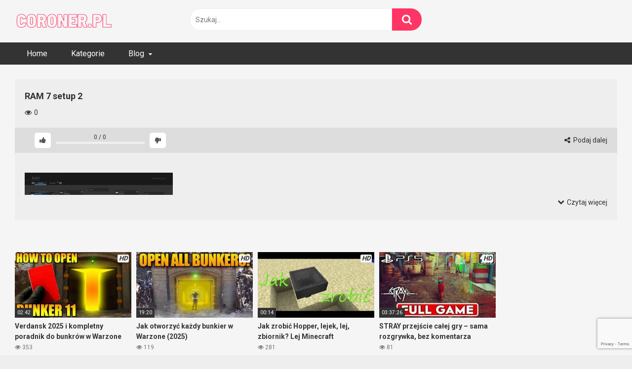

--- FILE ---
content_type: text/html; charset=UTF-8
request_url: https://coroner.pl/blog/trzy-najlepsze-ustawienia-ram-7-do-warzone/ram-7-setup-2/
body_size: 11757
content:
<!DOCTYPE html>


<html lang="pl-PL">
<head>
<meta charset="UTF-8">
<meta content='width=device-width, initial-scale=1.0, maximum-scale=1.0, user-scalable=0' name='viewport' />
<link rel="profile" href="http://gmpg.org/xfn/11">
<link rel="icon" href="https://coroner.pl/wp-content/uploads/2020/09/coroner_favicon.png">

<!-- Meta social networks -->

<!-- Meta Facebook -->
<meta property="fb:app_id" content="966242223397117" />
<meta property="og:url" content="https://coroner.pl/blog/trzy-najlepsze-ustawienia-ram-7-do-warzone/ram-7-setup-2/" />
<meta property="og:type" content="article" />
<meta property="og:title" content="RAM 7 setup 2" />
<meta property="og:description" content="RAM 7 setup 2" />
<meta property="og:image" content="" />
<meta property="og:image:width" content="200" />
<meta property="og:image:height" content="200" />

<!-- Meta Twitter -->
<meta name="twitter:card" content="summary">
<!--<meta name="twitter:site" content="@site_username">-->
<meta name="twitter:title" content="RAM 7 setup 2">
<meta name="twitter:description" content="RAM 7 setup 2">
<!--<meta name="twitter:creator" content="@creator_username">-->
<meta name="twitter:image" content="">
<!--<meta name="twitter:domain" content="YourDomain.com">-->

<!-- Temp Style -->


<style>
	.post-thumbnail {
		padding-bottom: 56.25%;
	}
	.post-thumbnail .wpst-trailer,
	.post-thumbnail img {
		object-fit: fill;
	}

        body.custom-background {
        background-image: url();
        background-color: #181818!important;
        background-repeat: repeat;
        background-attachment: fixed;
    }
    .site-title a {
        font-family: Fira Sans;
        font-size: 36px;
    }
    .site-branding .logo img {
        max-width: 200px;
        max-height: 100px;
        margin-top: 0px;
        margin-left: 0px;
    }
    a,
    .site-title a i,
    .thumb-block:hover span.title,
    .categories-list .thumb-block:hover .entry-header .cat-title:before,
    .required,
    .post-like a:hover i,
    .top-bar i:hover,
    .menu-toggle i,
    .main-navigation.toggled li:hover > a,
    .main-navigation.toggled li.focus > a,
    .main-navigation.toggled li.current_page_item > a,
    .main-navigation.toggled li.current-menu-item > a,
    #filters .filters-select:after,
    .top-bar .membership a i,
    .thumb-block:hover .photos-count i,
    .aside-filters span:hover a,
    .aside-filters span:hover a i,
    .filters a.active,
    .filters a:hover,
    .archive-aside a:hover,
    #video-links a:hover,
    #video-links a:hover i,
    .video-share .video-share-url a#clickme:hover,
    a#show-sharing-buttons.active,
    a#show-sharing-buttons.active i,
    .morelink:hover,
    .morelink:hover i,
    .footer-menu-container a:hover,
    .categories-list .thumb-block:hover .entry-header span,
    .tags-letter-block .tag-items .tag-item a:hover,
    .menu-toggle-open,
    .search-open {
        color: #FF3565;
    }
    button,
    .button,
    .btn,
    input[type="button"],
    input[type="reset"],
    input[type="submit"],
    .pagination ul li a.current,
    .pagination ul li a:hover,
    body #filters .label.secondary.active,
    .label.secondary:hover,
    .widget_categories ul li a:hover,
    a.tag-cloud-link:hover,
    .template-actors li a:hover,
    .rating-bar-meter,
    .vjs-play-progress,
    #filters .filters-options span:hover,
    .top-bar .social-share a:hover,
    .thumb-block:hover span.hd-video,
    .label:hover,
    .label:focus,
    .label:active,
    .mobile-pagination .pagination-nav span,
    .mobile-pagination .pagination-nav a {
        background-color: #FF3565!important;
    }
    button:hover,
    .button:hover {
        background-color: lighten(#FF3565,50%);
    }
    #video-tabs button.tab-link.active,
    .page-title,
    .page .entry-title,
    .comments-title,
    .comment-reply-title,
    input[type="text"]:focus,
    input[type="email"]:focus,
    input[type="url"]:focus,
    input[type="password"]:focus,
    input[type="search"]:focus,
    input[type="number"]:focus,
    input[type="tel"]:focus,
    input[type="range"]:focus,
    input[type="date"]:focus,
    input[type="month"]:focus,
    input[type="week"]:focus,
    input[type="time"]:focus,
    input[type="datetime"]:focus,
    input[type="datetime-local"]:focus,
    input[type="color"]:focus,
    textarea:focus,
    .filters a.active {
        border-color: #FF3565!important;
    }
    ul li.current-menu-item a {
        border-bottom-color: #FF3565!important;
    }
    .logo-watermark-img {
        max-width: px;
    }
    .video-js .vjs-big-play-button {
        background-color: #FF3565!important;
        border-color: #FF3565!important;
    }
</style>

<!-- Google Analytics -->

<!-- Meta Verification -->

<meta name='robots' content='index, follow, max-image-preview:large, max-snippet:-1, max-video-preview:-1' />
	<style>img:is([sizes="auto" i], [sizes^="auto," i]) { contain-intrinsic-size: 3000px 1500px }</style>
	
	<!-- This site is optimized with the Yoast SEO plugin v25.3 - https://yoast.com/wordpress/plugins/seo/ -->
	<title>RAM 7 setup 2 &#8226; Coroner.pl</title>
	<link rel="canonical" href="https://coroner.pl/blog/trzy-najlepsze-ustawienia-ram-7-do-warzone/ram-7-setup-2/" />
	<meta property="og:locale" content="pl_PL" />
	<meta property="og:type" content="article" />
	<meta property="og:title" content="RAM 7 setup 2 &#8226; Coroner.pl" />
	<meta property="og:description" content="RAM 7 setup 2" />
	<meta property="og:url" content="https://coroner.pl/blog/trzy-najlepsze-ustawienia-ram-7-do-warzone/ram-7-setup-2/" />
	<meta property="og:site_name" content="Coroner.pl" />
	<meta property="article:modified_time" content="2020-09-03T06:13:56+00:00" />
	<meta property="og:image" content="https://coroner.pl/blog/trzy-najlepsze-ustawienia-ram-7-do-warzone/ram-7-setup-2" />
	<meta property="og:image:width" content="1920" />
	<meta property="og:image:height" content="1080" />
	<meta property="og:image:type" content="image/jpeg" />
	<script type="application/ld+json" class="yoast-schema-graph">{"@context":"https://schema.org","@graph":[{"@type":"WebPage","@id":"https://coroner.pl/blog/trzy-najlepsze-ustawienia-ram-7-do-warzone/ram-7-setup-2/","url":"https://coroner.pl/blog/trzy-najlepsze-ustawienia-ram-7-do-warzone/ram-7-setup-2/","name":"RAM 7 setup 2 &#8226; Coroner.pl","isPartOf":{"@id":"https://coroner.pl/#website"},"primaryImageOfPage":{"@id":"https://coroner.pl/blog/trzy-najlepsze-ustawienia-ram-7-do-warzone/ram-7-setup-2/#primaryimage"},"image":{"@id":"https://coroner.pl/blog/trzy-najlepsze-ustawienia-ram-7-do-warzone/ram-7-setup-2/#primaryimage"},"thumbnailUrl":"https://coroner.pl/wp-content/uploads/2020/09/RAM-7-setup-2.jpg","datePublished":"2020-09-03T06:12:54+00:00","dateModified":"2020-09-03T06:13:56+00:00","breadcrumb":{"@id":"https://coroner.pl/blog/trzy-najlepsze-ustawienia-ram-7-do-warzone/ram-7-setup-2/#breadcrumb"},"inLanguage":"pl-PL","potentialAction":[{"@type":"ReadAction","target":["https://coroner.pl/blog/trzy-najlepsze-ustawienia-ram-7-do-warzone/ram-7-setup-2/"]}]},{"@type":"ImageObject","inLanguage":"pl-PL","@id":"https://coroner.pl/blog/trzy-najlepsze-ustawienia-ram-7-do-warzone/ram-7-setup-2/#primaryimage","url":"https://coroner.pl/wp-content/uploads/2020/09/RAM-7-setup-2.jpg","contentUrl":"https://coroner.pl/wp-content/uploads/2020/09/RAM-7-setup-2.jpg","width":1920,"height":1080,"caption":"RAM 7 setup 2"},{"@type":"BreadcrumbList","@id":"https://coroner.pl/blog/trzy-najlepsze-ustawienia-ram-7-do-warzone/ram-7-setup-2/#breadcrumb","itemListElement":[{"@type":"ListItem","position":1,"name":"Strona główna","item":"https://coroner.pl/"},{"@type":"ListItem","position":2,"name":"Trzy najlepsze ustawienia RAM 7 do Warzone","item":"https://coroner.pl/blog/trzy-najlepsze-ustawienia-ram-7-do-warzone/"},{"@type":"ListItem","position":3,"name":"RAM 7 setup 2"}]},{"@type":"WebSite","@id":"https://coroner.pl/#website","url":"https://coroner.pl/","name":"Coroner.pl","description":"filmy z gier","publisher":{"@id":"https://coroner.pl/#organization"},"potentialAction":[{"@type":"SearchAction","target":{"@type":"EntryPoint","urlTemplate":"https://coroner.pl/?s={search_term_string}"},"query-input":{"@type":"PropertyValueSpecification","valueRequired":true,"valueName":"search_term_string"}}],"inLanguage":"pl-PL"},{"@type":"Organization","@id":"https://coroner.pl/#organization","name":"coroner.pl","url":"https://coroner.pl/","logo":{"@type":"ImageObject","inLanguage":"pl-PL","@id":"https://coroner.pl/#/schema/logo/image/","url":"https://coroner.pl/wp-content/uploads/2020/09/logo_coroner.pl_.png","contentUrl":"https://coroner.pl/wp-content/uploads/2020/09/logo_coroner.pl_.png","width":300,"height":120,"caption":"coroner.pl"},"image":{"@id":"https://coroner.pl/#/schema/logo/image/"}}]}</script>
	<!-- / Yoast SEO plugin. -->


<link rel='dns-prefetch' href='//vjs.zencdn.net' />
<link rel='dns-prefetch' href='//unpkg.com' />
<link rel='dns-prefetch' href='//fonts.googleapis.com' />
<link rel="alternate" type="application/rss+xml" title="Coroner.pl &raquo; Kanał z wpisami" href="https://coroner.pl/feed/" />
<link rel="alternate" type="application/rss+xml" title="Coroner.pl &raquo; Kanał z komentarzami" href="https://coroner.pl/comments/feed/" />
<link rel="alternate" type="application/rss+xml" title="Coroner.pl &raquo; RAM 7 setup 2 Kanał z komentarzami" href="https://coroner.pl/blog/trzy-najlepsze-ustawienia-ram-7-do-warzone/ram-7-setup-2/feed/" />
<script type="text/javascript">
/* <![CDATA[ */
window._wpemojiSettings = {"baseUrl":"https:\/\/s.w.org\/images\/core\/emoji\/16.0.1\/72x72\/","ext":".png","svgUrl":"https:\/\/s.w.org\/images\/core\/emoji\/16.0.1\/svg\/","svgExt":".svg","source":{"concatemoji":"https:\/\/coroner.pl\/wp-includes\/js\/wp-emoji-release.min.js?ver=6.8.3"}};
/*! This file is auto-generated */
!function(s,n){var o,i,e;function c(e){try{var t={supportTests:e,timestamp:(new Date).valueOf()};sessionStorage.setItem(o,JSON.stringify(t))}catch(e){}}function p(e,t,n){e.clearRect(0,0,e.canvas.width,e.canvas.height),e.fillText(t,0,0);var t=new Uint32Array(e.getImageData(0,0,e.canvas.width,e.canvas.height).data),a=(e.clearRect(0,0,e.canvas.width,e.canvas.height),e.fillText(n,0,0),new Uint32Array(e.getImageData(0,0,e.canvas.width,e.canvas.height).data));return t.every(function(e,t){return e===a[t]})}function u(e,t){e.clearRect(0,0,e.canvas.width,e.canvas.height),e.fillText(t,0,0);for(var n=e.getImageData(16,16,1,1),a=0;a<n.data.length;a++)if(0!==n.data[a])return!1;return!0}function f(e,t,n,a){switch(t){case"flag":return n(e,"\ud83c\udff3\ufe0f\u200d\u26a7\ufe0f","\ud83c\udff3\ufe0f\u200b\u26a7\ufe0f")?!1:!n(e,"\ud83c\udde8\ud83c\uddf6","\ud83c\udde8\u200b\ud83c\uddf6")&&!n(e,"\ud83c\udff4\udb40\udc67\udb40\udc62\udb40\udc65\udb40\udc6e\udb40\udc67\udb40\udc7f","\ud83c\udff4\u200b\udb40\udc67\u200b\udb40\udc62\u200b\udb40\udc65\u200b\udb40\udc6e\u200b\udb40\udc67\u200b\udb40\udc7f");case"emoji":return!a(e,"\ud83e\udedf")}return!1}function g(e,t,n,a){var r="undefined"!=typeof WorkerGlobalScope&&self instanceof WorkerGlobalScope?new OffscreenCanvas(300,150):s.createElement("canvas"),o=r.getContext("2d",{willReadFrequently:!0}),i=(o.textBaseline="top",o.font="600 32px Arial",{});return e.forEach(function(e){i[e]=t(o,e,n,a)}),i}function t(e){var t=s.createElement("script");t.src=e,t.defer=!0,s.head.appendChild(t)}"undefined"!=typeof Promise&&(o="wpEmojiSettingsSupports",i=["flag","emoji"],n.supports={everything:!0,everythingExceptFlag:!0},e=new Promise(function(e){s.addEventListener("DOMContentLoaded",e,{once:!0})}),new Promise(function(t){var n=function(){try{var e=JSON.parse(sessionStorage.getItem(o));if("object"==typeof e&&"number"==typeof e.timestamp&&(new Date).valueOf()<e.timestamp+604800&&"object"==typeof e.supportTests)return e.supportTests}catch(e){}return null}();if(!n){if("undefined"!=typeof Worker&&"undefined"!=typeof OffscreenCanvas&&"undefined"!=typeof URL&&URL.createObjectURL&&"undefined"!=typeof Blob)try{var e="postMessage("+g.toString()+"("+[JSON.stringify(i),f.toString(),p.toString(),u.toString()].join(",")+"));",a=new Blob([e],{type:"text/javascript"}),r=new Worker(URL.createObjectURL(a),{name:"wpTestEmojiSupports"});return void(r.onmessage=function(e){c(n=e.data),r.terminate(),t(n)})}catch(e){}c(n=g(i,f,p,u))}t(n)}).then(function(e){for(var t in e)n.supports[t]=e[t],n.supports.everything=n.supports.everything&&n.supports[t],"flag"!==t&&(n.supports.everythingExceptFlag=n.supports.everythingExceptFlag&&n.supports[t]);n.supports.everythingExceptFlag=n.supports.everythingExceptFlag&&!n.supports.flag,n.DOMReady=!1,n.readyCallback=function(){n.DOMReady=!0}}).then(function(){return e}).then(function(){var e;n.supports.everything||(n.readyCallback(),(e=n.source||{}).concatemoji?t(e.concatemoji):e.wpemoji&&e.twemoji&&(t(e.twemoji),t(e.wpemoji)))}))}((window,document),window._wpemojiSettings);
/* ]]> */
</script>
<style id='wp-emoji-styles-inline-css' type='text/css'>

	img.wp-smiley, img.emoji {
		display: inline !important;
		border: none !important;
		box-shadow: none !important;
		height: 1em !important;
		width: 1em !important;
		margin: 0 0.07em !important;
		vertical-align: -0.1em !important;
		background: none !important;
		padding: 0 !important;
	}
</style>
<link rel='stylesheet' id='contact-form-7-css' href='https://coroner.pl/wp-content/plugins/contact-form-7/includes/css/styles.css?ver=6.0.6' type='text/css' media='all' />
<link rel='stylesheet' id='wpst-font-awesome-css' href='https://coroner.pl/wp-content/themes/ultimatube/assets/stylesheets/font-awesome/css/font-awesome.min.css?ver=4.7.0' type='text/css' media='all' />
<link rel='stylesheet' id='wpst-videojs-style-css' href='//vjs.zencdn.net/7.8.4/video-js.css?ver=7.8.4' type='text/css' media='all' />
<link rel='stylesheet' id='wpst-fancybox-style-css' href='https://coroner.pl/wp-content/themes/ultimatube/assets/stylesheets/fancybox/jquery.fancybox.min.css?ver=all' type='text/css' media='all' />
<link rel='stylesheet' id='wpst-style-css' href='https://coroner.pl/wp-content/themes/ultimatube/style.css?ver=1.2.7.1747841915' type='text/css' media='all' />
<link rel='stylesheet' id='wpst-roboto-font-css' href='https://fonts.googleapis.com/css?family=Roboto%3A400%2C700&#038;ver=1.2.7' type='text/css' media='all' />
<script type="text/javascript" src="https://coroner.pl/wp-includes/js/jquery/jquery.min.js?ver=3.7.1" id="jquery-core-js"></script>
<script type="text/javascript" src="https://coroner.pl/wp-includes/js/jquery/jquery-migrate.min.js?ver=3.4.1" id="jquery-migrate-js"></script>
<link rel="https://api.w.org/" href="https://coroner.pl/wp-json/" /><link rel="alternate" title="JSON" type="application/json" href="https://coroner.pl/wp-json/wp/v2/media/1663" /><link rel="EditURI" type="application/rsd+xml" title="RSD" href="https://coroner.pl/xmlrpc.php?rsd" />
<meta name="generator" content="WordPress 6.8.3" />
<link rel='shortlink' href='https://coroner.pl/?p=1663' />
<link rel="alternate" title="oEmbed (JSON)" type="application/json+oembed" href="https://coroner.pl/wp-json/oembed/1.0/embed?url=https%3A%2F%2Fcoroner.pl%2Fblog%2Ftrzy-najlepsze-ustawienia-ram-7-do-warzone%2Fram-7-setup-2%2F" />
<link rel="alternate" title="oEmbed (XML)" type="text/xml+oembed" href="https://coroner.pl/wp-json/oembed/1.0/embed?url=https%3A%2F%2Fcoroner.pl%2Fblog%2Ftrzy-najlepsze-ustawienia-ram-7-do-warzone%2Fram-7-setup-2%2F&#038;format=xml" />
</head>

<body class="attachment wp-singular attachment-template-default single single-attachment postid-1663 attachmentid-1663 attachment-jpeg wp-theme-ultimatube">

<div id="page">
	<a class="skip-link screen-reader-text" href="#content">Skip to content</a>

	<div class="header row">
		<div class="site-branding">
			<div class="logo">
									<a href="https://coroner.pl/" rel="home" title="Coroner.pl"><img src="https://coroner.pl/wp-content/uploads/2020/09/logo_coroner.pl_.png" alt="Coroner.pl"></a>
				
							</div>
		</div><!-- .site-branding -->
		
		<div class="search-menu-mobile">
    <div class="header-search-mobile">
        <i class="fa fa-search"></i>    
    </div>	
    <div id="menu-toggle">
        <i class="fa fa-bars"></i>
    </div>
</div>

<div class="header-search">
    <form method="get" id="searchform" action="https://coroner.pl/">        
                    <input class="input-group-field" value="Szukaj..." name="s" id="s" onfocus="if (this.value == 'Szukaj...') {this.value = '';}" onblur="if (this.value == '') {this.value = 'Szukaj...';}" type="text" />
                
        <input class="fa-input" type="submit" id="searchsubmit" value="&#xf002;" />        
    </form>
</div>
		<nav id="site-navigation" class="main-navigation " role="navigation">
						<div id="head-mobile"></div>
			<div class="button-nav"></div>			
			<ul id="menu-main-menu" class="menu"><li id="menu-item-1561" class="menu-item menu-item-type-custom menu-item-object-custom menu-item-home menu-item-1561"><a href="https://coroner.pl">Home</a></li>
<li id="menu-item-1562" class="menu-item menu-item-type-post_type menu-item-object-page menu-item-1562"><a href="https://coroner.pl/kategorie/">Kategorie</a></li>
<li id="menu-item-2664" class="menu-item menu-item-type-custom menu-item-object-custom menu-item-has-children menu-item-2664"><a href="#">Blog</a>
<ul class="sub-menu">
	<li id="menu-item-2665" class="menu-item menu-item-type-custom menu-item-object-custom menu-item-2665"><a href="https://coroner.pl/blog/">Najnowsze wpisy</a></li>
	<li id="menu-item-2939" class="menu-item menu-item-type-taxonomy menu-item-object-blog_category menu-item-2939"><a href="https://coroner.pl/blog-category/informacje/">Informacje</a></li>
	<li id="menu-item-2745" class="menu-item menu-item-type-taxonomy menu-item-object-blog_category menu-item-2745"><a href="https://coroner.pl/blog-category/telewizor-do-ps5/">Jaki telewizor do PS5</a></li>
	<li id="menu-item-2663" class="menu-item menu-item-type-taxonomy menu-item-object-blog_category menu-item-2663"><a href="https://coroner.pl/blog-category/sprzet/">Sprzęt</a></li>
	<li id="menu-item-2661" class="menu-item menu-item-type-taxonomy menu-item-object-blog_category menu-item-2661"><a href="https://coroner.pl/blog-category/porady/">Porady</a></li>
	<li id="menu-item-2662" class="menu-item menu-item-type-taxonomy menu-item-object-blog_category menu-item-2662"><a href="https://coroner.pl/blog-category/setup-broni/">Setup broni</a></li>
</ul>
</li>
</ul>		</nav>
	</div>
	<div class="clear"></div> 

	
	<div id="content" class="site-content row">

	<div id="primary" class="content-area">
		<main id="main" class="site-main" role="main">

		
<article id="post-1663" class="post-1663 attachment type-attachment status-inherit hentry" itemprop="video" itemscope itemtype="http://schema.org/VideoObject">
	
	<div class="entry-content">
		
<div class="video-player-area
">

	
	<div class="video-player">
		<meta itemprop="author" content="Coroner" />
		<meta itemprop="name" content="RAM 7 setup 2" />
					<meta itemprop="description" content="RAM 7 setup 2" />
				<meta itemprop="duration" content="P0DT0H0M0S" />
		<meta itemprop="thumbnailUrl" content="" />
				<meta itemprop="uploadDate" content="2020-09-03T08:12:54+02:00" />

							
		<!-- Inside video player advertising -->
			</div>

	
				
	<div class="video-infos">
		<div class="title-views">
			<h1 itemprop="name">RAM 7 setup 2</h1>							<span class="views"><i class="fa fa-eye"></i> 0</span>
					</div>
			</div>

	<div class="video-actions">
					<div id="video-rate"><div class="post-like"><a href="#" data-post_id="1663" data-post_like="like"><span class="like" title="Lubię to"><span id="more"><i class="fa fa-thumbs-up"></i></span></a>
		<div class="rating-likes-bar">
			<div class="likes"><span class="likes_count">0</span> / <span class="dislikes_count">0</span></div>
			<div class="rating-bar">
				<div class="rating-bar-meter"></div>
			</div>
		</div>
		<a href="#" data-post_id="1663" data-post_like="dislike">
			<span title="Nie lubię tego" class="qtip dislike"><span id="less"><i class="fa fa-thumbs-down fa-flip-horizontal"></i></span></span>
		</a></div></div>
							<div id="video-links">
				<a id="show-sharing-buttons" href="#!"><i class="fa fa-share-alt"></i> Podaj dalej</a>
							</div>
			</div>
			<div class="video-share">
			<span class="title">Podaj dalej</span>
			<div class="share-buttons">
				    <!-- Facebook -->
            <div id="fb-root"></div>
        <script>(function(d, s, id) {
        var js, fjs = d.getElementsByTagName(s)[0];
        if (d.getElementById(id)) return;
        js = d.createElement(s); js.id = id;
        js.src = 'https://connect.facebook.net/fr_FR/sdk.js#xfbml=1&version=v2.12';
        fjs.parentNode.insertBefore(js, fjs);
        }(document, 'script', 'facebook-jssdk'));</script>
        <a target="_blank" href="https://www.facebook.com/sharer/sharer.php?u=https://coroner.pl/blog/trzy-najlepsze-ustawienia-ram-7-do-warzone/ram-7-setup-2/&amp;src=sdkpreparse"><i id="facebook" class="fa fa-facebook"></i></a>
    
    <!-- Twitter -->
            <a target="_blank" href="https://twitter.com/home?status=https://coroner.pl/blog/trzy-najlepsze-ustawienia-ram-7-do-warzone/ram-7-setup-2/"><i id="twitter" class="fa fa-twitter"></i></a>
    
    <!-- Google Plus -->
    
    <!-- Linkedin -->
            <a target="_blank" href="https://www.linkedin.com/shareArticle?mini=true&amp;url=https://coroner.pl/blog/trzy-najlepsze-ustawienia-ram-7-do-warzone/ram-7-setup-2/&amp;title=RAM 7 setup 2&amp;summary=RAM 7 setup 2&amp;source=https://coroner.pl"><i id="linkedin" class="fa fa-linkedin"></i></a>
            
    <!-- Tumblr -->
            <a target="_blank" href="http://tumblr.com/widgets/share/tool?canonicalUrl=https://coroner.pl/blog/trzy-najlepsze-ustawienia-ram-7-do-warzone/ram-7-setup-2/"><i id="tumblr" class="fa fa-tumblr-square"></i></a>
    
    <!-- Reddit -->
            <a target="_blank" href="http://www.reddit.com/submit?url"><i id="reddit" class="fa fa-reddit-square"></i></a>
    
    <!-- Odnoklassniki -->
            <a target="_blank" href="http://www.odnoklassniki.ru/dk?st.cmd=addShare&st._surl=https://coroner.pl/blog/trzy-najlepsze-ustawienia-ram-7-do-warzone/ram-7-setup-2/&title=RAM 7 setup 2"><i id="odnoklassniki" class="fa fa-odnoklassniki"></i></a>
    
    <!-- VK -->
            <script type="text/javascript" src="https://vk.com/js/api/share.js?95" charset="windows-1251"></script>
        <a href="http://vk.com/share.php?url=https://coroner.pl/blog/trzy-najlepsze-ustawienia-ram-7-do-warzone/ram-7-setup-2/" target="_blank"><i id="vk" class="fa fa-vk"></i></a>
    
    <!-- Email -->
            <a target="_blank" href="mailto:?subject=&amp;body=https://coroner.pl/blog/trzy-najlepsze-ustawienia-ram-7-do-warzone/ram-7-setup-2/"><i id="email" class="fa fa-envelope"></i></a>
    			</div>
			<div class="video-share-url">
				<textarea id="copyme" readonly="readonly">https://coroner.pl/blog/trzy-najlepsze-ustawienia-ram-7-do-warzone/ram-7-setup-2/</textarea>
				<a id="clickme">Kopiuj link</a>
				<textarea id="temptext"></textarea>
			</div>
			<div class="clear"></div>
		</div>
	
			<div class="video-tags">
					</div>
	
	<!-- Description -->
			<div class="video-description">
			<div class="desc
							more">
			<p class="attachment"><a href='https://coroner.pl/wp-content/uploads/2020/09/RAM-7-setup-2.jpg'><img decoding="async" width="300" height="169" src="https://coroner.pl/wp-content/uploads/2020/09/RAM-7-setup-2-300x169.jpg" class="attachment-medium size-medium" alt="RAM 7 setup 2" srcset="https://coroner.pl/wp-content/uploads/2020/09/RAM-7-setup-2-300x169.jpg 300w, https://coroner.pl/wp-content/uploads/2020/09/RAM-7-setup-2-1024x576.jpg 1024w, https://coroner.pl/wp-content/uploads/2020/09/RAM-7-setup-2-768x432.jpg 768w, https://coroner.pl/wp-content/uploads/2020/09/RAM-7-setup-2-1536x864.jpg 1536w, https://coroner.pl/wp-content/uploads/2020/09/RAM-7-setup-2-320x180.jpg 320w, https://coroner.pl/wp-content/uploads/2020/09/RAM-7-setup-2-640x360.jpg 640w, https://coroner.pl/wp-content/uploads/2020/09/RAM-7-setup-2-150x84.jpg 150w, https://coroner.pl/wp-content/uploads/2020/09/RAM-7-setup-2.jpg 1920w" sizes="(max-width: 300px) 100vw, 300px" /></a></p>
<p>RAM 7 setup 2</p>
			</div>
		</div>
	
</div><!-- .video-player-area -->
				<div class="sidebar-ads">
            </div>	</div>
	
	<div class="under-video-block">
                                <div class="videos-list">
            <article id="post-3318"
								  class="thumb-block post-3318 post type-post status-publish format-video has-post-thumbnail hentry category-warzone tag-bunker-11-easter-egg tag-how-to-open-bunker-11 tag-how-to-open-bunker-11-in-warzone tag-verdansk-2025 tag-verdansk-2025-all-bunker-codes tag-verdansk-2025-bunker-11-easter-egg tag-verdansk-2025-bunker-11-easter-egg-guide tag-verdansk-2025-bunker-access-cards tag-verdansk-2025-bunker-blue-access-card tag-verdansk-2025-bunker-codes tag-verdansk-2025-bunker-red-access-card tag-verdansk-2025-how-to-open-all-bunkers tag-verdansk-2025-how-to-open-bunker tag-verdansk-2025-how-to-open-bunker-11 tag-warzone-how-to-open-bunker-11 post_format-post-format-video actors-bunkry actors-verdansk actors-warzone actors-werdansk">
	<a href="https://coroner.pl/verdansk-2025/" title="Verdansk 2025 i kompletny poradnik do bunkrów w Warzone">

		<!-- Trailer -->
		
					<!-- Thumbnail -->
			<div class="post-thumbnail
							thumbs-rotation"
								data-thumbs='https://coroner.pl/wp-content/uploads/2025/05/verdansk-2025-i-kompletny-poradnik-do-bunkrow-w-warzone-320x180.jpg'>
								<img data-src="https://coroner.pl/wp-content/uploads/2025/05/verdansk-2025-i-kompletny-poradnik-do-bunkrow-w-warzone-320x180.jpg" alt="Verdansk 2025 i kompletny poradnik do bunkrów w Warzone" src="https://coroner.pl/wp-content/themes/ultimatube/assets/img/px.gif">													<span class="hd-video">HD</span>									<span class="duration">02:42</span>			</div>

		
		<header class="entry-header">
			<span class="title">Verdansk 2025 i kompletny poradnik do bunkrów w Warzone</span>

							<div class="under-thumb">
											<span class="views"><i class="fa fa-eye"></i> 353</span>
					
																				</div>
					</header><!-- .entry-header -->
	</a>
</article><!-- #post-## -->
<article id="post-3317"
								  class="thumb-block post-3317 post type-post status-publish format-video has-post-thumbnail hentry category-warzone tag-black-ops-6 tag-bunkry tag-call-of-duty tag-call-of-duty-warzone tag-verdansk tag-warzone post_format-post-format-video">
	<a href="https://coroner.pl/jak-otworzyc-kazdy-bunkier-w-warzone-2025/" title="Jak otworzyć każdy bunkier w Warzone (2025)">

		<!-- Trailer -->
		
					<!-- Thumbnail -->
			<div class="post-thumbnail
							thumbs-rotation"
								data-thumbs='https://coroner.pl/wp-content/uploads/2025/05/jak-otworzyc-kazdy-bunkier-w-warzone-2025-320x180.jpg'>
								<img data-src="https://coroner.pl/wp-content/uploads/2025/05/jak-otworzyc-kazdy-bunkier-w-warzone-2025-320x180.jpg" alt="Jak otworzyć każdy bunkier w Warzone (2025)" src="https://coroner.pl/wp-content/themes/ultimatube/assets/img/px.gif">													<span class="hd-video">HD</span>									<span class="duration">19:20</span>			</div>

		
		<header class="entry-header">
			<span class="title">Jak otworzyć każdy bunkier w Warzone (2025)</span>

							<div class="under-thumb">
											<span class="views"><i class="fa fa-eye"></i> 119</span>
					
																				</div>
					</header><!-- .entry-header -->
	</a>
</article><!-- #post-## -->
<article id="post-3302"
								  class="thumb-block post-3302 post type-post status-publish format-video has-post-thumbnail hentry category-pozostale tag-hopper tag-lej tag-minecraft post_format-post-format-video">
	<a href="https://coroner.pl/lej-minecraft/" title="Jak zrobić Hopper, lejek, lej, zbiornik? Lej Minecraft">

		<!-- Trailer -->
		
					<!-- Thumbnail -->
			<div class="post-thumbnail
							thumbs-rotation"
								data-thumbs='https://coroner.pl/wp-content/uploads/2024/05/jak-zrobic-hopper-lejek-lej-zbiornik-lej-minecraft-320x180.jpg'>
								<img data-src="https://coroner.pl/wp-content/uploads/2024/05/jak-zrobic-hopper-lejek-lej-zbiornik-lej-minecraft-320x180.jpg" alt="Jak zrobić Hopper, lejek, lej, zbiornik? Lej Minecraft" src="https://coroner.pl/wp-content/themes/ultimatube/assets/img/px.gif">													<span class="hd-video">HD</span>									<span class="duration">00:14</span>			</div>

		
		<header class="entry-header">
			<span class="title">Jak zrobić Hopper, lejek, lej, zbiornik? Lej Minecraft</span>

							<div class="under-thumb">
											<span class="views"><i class="fa fa-eye"></i> 281</span>
					
																				</div>
					</header><!-- .entry-header -->
	</a>
</article><!-- #post-## -->
<article id="post-3297"
								  class="thumb-block post-3297 post type-post status-publish format-video has-post-thumbnail hentry category-pozostale tag-4k tag-4k-gameplay tag-4k-walkthrough tag-solucja tag-stray tag-stray-singleplayer post_format-post-format-video">
	<a href="https://coroner.pl/stray-walkthrough/" title="STRAY przejście całej gry &#8211; sama rozgrywka, bez komentarza">

		<!-- Trailer -->
		
					<!-- Thumbnail -->
			<div class="post-thumbnail
							thumbs-rotation"
								data-thumbs='https://coroner.pl/wp-content/uploads/2024/05/stray-przejscie-calej-gry-sama-rozgrywka-bez-komentarza-320x180.jpg'>
								<img data-src="https://coroner.pl/wp-content/uploads/2024/05/stray-przejscie-calej-gry-sama-rozgrywka-bez-komentarza-320x180.jpg" alt="STRAY przejście całej gry &#8211; sama rozgrywka, bez komentarza" src="https://coroner.pl/wp-content/themes/ultimatube/assets/img/px.gif">													<span class="hd-video">HD</span>									<span class="duration">03:37:26</span>			</div>

		
		<header class="entry-header">
			<span class="title">STRAY przejście całej gry &#8211; sama rozgrywka, bez komentarza</span>

							<div class="under-thumb">
											<span class="views"><i class="fa fa-eye"></i> 81</span>
					
																				</div>
					</header><!-- .entry-header -->
	</a>
</article><!-- #post-## -->
            </div>
                        <div class="clear"></div>
                            
    </div>
<div class="clear"></div>
	<div id="comments" class="comments-area">
		<div id="respond" class="comment-respond">
		<span id="reply-title" class="comment-reply-title"><strong><i class="fa fa-comments"></i> Komentarze</strong> <small><a rel="nofollow" id="cancel-comment-reply-link" href="/blog/trzy-najlepsze-ustawienia-ram-7-do-warzone/ram-7-setup-2/#respond" style="display:none;">Anuluj pisanie odpowiedzi</a></small></span><form action="https://coroner.pl/wp-comments-post.php" method="post" id="commentform" class="comment-form"><p class="comment-notes"><span id="email-notes">Twój adres e-mail nie zostanie opublikowany.</span> <span class="required-field-message">Wymagane pola są oznaczone <span class="required">*</span></span></p><div class="row"><div class="comment-form-comment"><label for="comment">Komentarz</label><textarea autocomplete="new-password"  id="dc5dae46be"  name="dc5dae46be"   cols="45" rows="8" aria-required="true"></textarea><textarea id="comment" aria-label="hp-comment" aria-hidden="true" name="comment" autocomplete="new-password" style="padding:0 !important;clip:rect(1px, 1px, 1px, 1px) !important;position:absolute !important;white-space:nowrap !important;height:1px !important;width:1px !important;overflow:hidden !important;" tabindex="-1"></textarea><script data-noptimize>document.getElementById("comment").setAttribute( "id", "aa26689a18105ae70e1dea574e2222ad" );document.getElementById("dc5dae46be").setAttribute( "id", "comment" );</script></div><div class="comment-form-author"><label for="author">Name <span class="required">*</span></label><input id="author" name="author" type="text" value="" size="30" /></div>
<div class="comment-form-email"><label for="email">Email <span class="required">*</span></label><input id="email" name="email" type="text" value="" size="30" /></div>
<div class="comment-form-url"><label for="url">Website</label><input id="url" name="url" type="text" value="" size="30" /></div></div>
<p class="comment-form-cookies-consent"><input id="wp-comment-cookies-consent" name="wp-comment-cookies-consent" type="checkbox" value="yes" /> <label for="wp-comment-cookies-consent">Zapamiętaj moje dane w tej przeglądarce podczas pisania kolejnych komentarzy.</label></p>
<p class="form-submit"><input name="submit" type="submit" id="submit" class="button" value="Komentarz wpisu" /> <input type='hidden' name='comment_post_ID' value='1663' id='comment_post_ID' />
<input type='hidden' name='comment_parent' id='comment_parent' value='0' />
</p></form>	</div><!-- #respond -->
	</div><!-- #comments -->
</article><!-- #post-## -->
		</main><!-- #main -->
	</div><!-- #primary -->

		<div class="clear"></div>

						
					<div class="footer-widget-zone">	
				<div class="row">				
					<div class="one-column-footer">
						<section id="widget_videos_block-9" class="widget widget_videos_block"><h2 class="widget-title">Zobacz te filmy </h2>  
  <a class="more-videos label" href="https://coroner.pl/?filter=random"><i class="fa fa-plus"></i> <span>Więcej filmów</span></a>
  
  <div class="video-widget-container ">    
    <div class="videos-list">      
              <article id="post-1883"
								  class="thumb-block post-1883 post type-post status-publish format-video has-post-thumbnail hentry category-warzone tag-loadouts tag-ustawienia-warzone tag-uzbrojenie-warzone tag-wlanse-klasy post_format-post-format-video">
	<a href="https://coroner.pl/warzone-loadouts-ktore-daja-najwieksza-przewage/" title="Warzone loadouts, które dają największą przewagę">

		<!-- Trailer -->
		
					<!-- Thumbnail -->
			<div class="post-thumbnail
							thumbs-rotation"
								data-thumbs='https://coroner.pl/wp-content/uploads/2020/09/warzone-loadouts-ktore-daja-najwieksza-przewage-320x180.jpg'>
								<img data-src="https://coroner.pl/wp-content/uploads/2020/09/warzone-loadouts-ktore-daja-najwieksza-przewage-320x180.jpg" alt="Warzone loadouts, które dają największą przewagę" src="https://coroner.pl/wp-content/themes/ultimatube/assets/img/px.gif">													<span class="hd-video">HD</span>									<span class="duration">13:10</span>			</div>

		
		<header class="entry-header">
			<span class="title">Warzone loadouts, które dają największą przewagę</span>

							<div class="under-thumb">
											<span class="views"><i class="fa fa-eye"></i> 162</span>
					
																				</div>
					</header><!-- .entry-header -->
	</a>
</article><!-- #post-## -->
              <article id="post-1989"
								  class="thumb-block post-1989 post type-post status-publish format-video has-post-thumbnail hentry category-cyberpunk tag-588 tag-cp tag-cp2077 tag-cp77 tag-cyberpunk tag-cyberpunk-2077 tag-keanu-reeves tag-official tag-ps4 tag-ps5 tag-reklama-gry tag-teaser post_format-post-format-video">
	<a href="https://coroner.pl/najnowsza-reklama-gry-cyberpunk-2077/" title="Najnowsza reklama gry Cyberpunk 2077">

		<!-- Trailer -->
		
					<!-- Thumbnail -->
			<div class="post-thumbnail
							thumbs-rotation"
								data-thumbs='https://coroner.pl/wp-content/uploads/2020/10/najnowsza-reklama-gry-cyberpunk-2077-320x180.jpg'>
								<img data-src="https://coroner.pl/wp-content/uploads/2020/10/najnowsza-reklama-gry-cyberpunk-2077-320x180.jpg" alt="Najnowsza reklama gry Cyberpunk 2077" src="https://coroner.pl/wp-content/themes/ultimatube/assets/img/px.gif">													<span class="hd-video">HD</span>									<span class="duration">00:31</span>			</div>

		
		<header class="entry-header">
			<span class="title">Najnowsza reklama gry Cyberpunk 2077</span>

							<div class="under-thumb">
											<span class="views"><i class="fa fa-eye"></i> 106</span>
					
																				</div>
					</header><!-- .entry-header -->
	</a>
</article><!-- #post-## -->
              <article id="post-2772"
								  class="thumb-block post-2772 post type-post status-publish format-video has-post-thumbnail hentry category-pozostale tag-fpp tag-jak-grac tag-poradnik tag-porady tag-rust tag-survival tag-survival-fpp tag-surwiwal post_format-post-format-video">
	<a href="https://coroner.pl/jak-grac-w-rust-w-2021-poradnik-dla-poczatkujacego/" title="Jak grać w Rust w 2021 &#8211; poradnik dla poczatkującego">

		<!-- Trailer -->
		
					<!-- Thumbnail -->
			<div class="post-thumbnail
							thumbs-rotation"
								data-thumbs='https://coroner.pl/wp-content/uploads/2021/01/jak-grac-w-rust-w-2021-poradnik-dla-poczatkujacego-320x180.jpg'>
								<img data-src="https://coroner.pl/wp-content/uploads/2021/01/jak-grac-w-rust-w-2021-poradnik-dla-poczatkujacego-320x180.jpg" alt="Jak grać w Rust w 2021 &#8211; poradnik dla poczatkującego" src="https://coroner.pl/wp-content/themes/ultimatube/assets/img/px.gif">													<span class="hd-video">HD</span>									<span class="duration">10:04</span>			</div>

		
		<header class="entry-header">
			<span class="title">Jak grać w Rust w 2021 &#8211; poradnik dla poczatkującego</span>

							<div class="under-thumb">
											<span class="views"><i class="fa fa-eye"></i> 890</span>
					
																				</div>
					</header><!-- .entry-header -->
	</a>
</article><!-- #post-## -->
              <article id="post-1899"
								  class="thumb-block post-1899 post type-post status-publish format-video has-post-thumbnail hentry category-warzone tag-1-miejsce tag-14-killi tag-dwojki tag-klasy-warzone tag-najlepsze-ustawienia tag-ustawienia-broni post_format-post-format-video">
	<a href="https://coroner.pl/warzone-bronie-ktore-nadal-sa-op/" title="Warzone bronie, które nadal są OP">

		<!-- Trailer -->
		
					<!-- Thumbnail -->
			<div class="post-thumbnail
							thumbs-rotation"
								data-thumbs='https://coroner.pl/wp-content/uploads/2020/09/warzone-bronie-ktore-nadal-sa-op-320x180.jpg'>
								<img data-src="https://coroner.pl/wp-content/uploads/2020/09/warzone-bronie-ktore-nadal-sa-op-320x180.jpg" alt="Warzone bronie, które nadal są OP" src="https://coroner.pl/wp-content/themes/ultimatube/assets/img/px.gif">													<span class="hd-video">HD</span>									<span class="duration">13:46</span>			</div>

		
		<header class="entry-header">
			<span class="title">Warzone bronie, które nadal są OP</span>

							<div class="under-thumb">
											<span class="views"><i class="fa fa-eye"></i> 359</span>
					
																				</div>
					</header><!-- .entry-header -->
	</a>
</article><!-- #post-## -->
          </div>    
      </div>

  <div class="clear"></div>
</section>					</div>					
				</div>
			</div>
		
		<footer id="colophon" class="site-footer" role="contentinfo">
							<div class="footer-menu-container">				
					<div class="menu-stopka-container"><ul id="menu-stopka" class="menu"><li id="menu-item-1596" class="menu-item menu-item-type-post_type menu-item-object-page menu-item-privacy-policy menu-item-1596"><a rel="privacy-policy" href="https://coroner.pl/polityka-prywatnosci-cookies/">Polityka Prywatności i Cookies</a></li>
<li id="menu-item-2600" class="menu-item menu-item-type-post_type menu-item-object-page menu-item-2600"><a href="https://coroner.pl/tagi/">Tagi</a></li>
<li id="menu-item-1961" class="menu-item menu-item-type-post_type menu-item-object-page menu-item-1961"><a href="https://coroner.pl/kontakt/">Kontakt</a></li>
</ul></div>				</div>			
			
							<div class="site-info">
					All rights reserved. 				</div>
			
			                <div class="social-share">                   
                                            <a href="https://www.facebook.com/Coronerpl-666242840141204" target="_blank"><i class="fa fa-facebook"></i></a>
                                                                <a href="https://twitter.com/coroner_pl" target="_blank"><i class="fa fa-twitter"></i></a>
                                                                                    <a href="https://www.youtube.com/channel/UCm6PxyQ-m9xJRDA5THTZ0xA/" target="_blank"><i class="fa fa-youtube-play"></i></a>
                                                                            </div>
            		</footer><!-- #colophon -->
	</div><!-- #content -->	
</div><!-- #page -->

<a class="button" href="#" id="back-to-top" title="Back to top"><i class="fa fa-chevron-up"></i></a>

<script type="speculationrules">
{"prefetch":[{"source":"document","where":{"and":[{"href_matches":"\/*"},{"not":{"href_matches":["\/wp-*.php","\/wp-admin\/*","\/wp-content\/uploads\/*","\/wp-content\/*","\/wp-content\/plugins\/*","\/wp-content\/themes\/ultimatube\/*","\/*\\?(.+)"]}},{"not":{"selector_matches":"a[rel~=\"nofollow\"]"}},{"not":{"selector_matches":".no-prefetch, .no-prefetch a"}}]},"eagerness":"conservative"}]}
</script>
		<div class="modal fade wpst-user-modal" id="wpst-user-modal" tabindex="-1" role="dialog" aria-hidden="true">
			<div class="modal-dialog" data-active-tab="">
				<div class="modal-content">
					<div class="modal-body">
					<a href="#" class="close" data-dismiss="modal" aria-label="Close"><i class="fa fa-remove"></i></a>
						<!-- Register form -->
						<div class="wpst-register">	
															<div class="alert alert-danger">Registration is disabled.</div>
													</div>

						<!-- Login form -->
						<div class="wpst-login">							 
							<h3>Login to Coroner.pl</h3>
						
							<form id="wpst_login_form" action="https://coroner.pl/" method="post">

								<div class="form-field">
									<label>Username</label>
									<input class="form-control input-lg required" name="wpst_user_login" type="text"/>
								</div>
								<div class="form-field">
									<label for="wpst_user_pass">Password</label>
									<input class="form-control input-lg required" name="wpst_user_pass" id="wpst_user_pass" type="password"/>
								</div>
								<div class="form-field lost-password">
									<input type="hidden" name="action" value="wpst_login_member"/>
									<button class="btn btn-theme btn-lg" data-loading-text="Loading..." type="submit">Login</button> <a class="alignright" href="#wpst-reset-password">Lost Password?</a>
								</div>
								<input type="hidden" id="login-security" name="login-security" value="73bb7490d5" /><input type="hidden" name="_wp_http_referer" value="/blog/trzy-najlepsze-ustawienia-ram-7-do-warzone/ram-7-setup-2/" />							</form>
							<div class="wpst-errors"></div>
						</div>

						<!-- Lost Password form -->
						<div class="wpst-reset-password">							 
							<h3>Reset Password</h3>
							<p>Enter the username or e-mail you used in your profile. A password reset link will be sent to you by email.</p>
						
							<form id="wpst_reset_password_form" action="https://coroner.pl/" method="post">
								<div class="form-field">
									<label for="wpst_user_or_email">Username or E-mail</label>
									<input class="form-control input-lg required" name="wpst_user_or_email" id="wpst_user_or_email" type="text"/>
								</div>
								<div class="form-field">
									<input type="hidden" name="action" value="wpst_reset_password"/>
									<button class="btn btn-theme btn-lg" data-loading-text="Loading..." type="submit">Get new password</button>
								</div>
								<input type="hidden" id="password-security" name="password-security" value="73bb7490d5" /><input type="hidden" name="_wp_http_referer" value="/blog/trzy-najlepsze-ustawienia-ram-7-do-warzone/ram-7-setup-2/" />							</form>
							<div class="wpst-errors"></div>
						</div>

						<div class="wpst-loading">
							<p><i class="fa fa-refresh fa-spin"></i><br>Loading...</p>
						</div>
					</div>
					<div class="modal-footer">
						<span class="wpst-register-footer">Don&#039;t have an account? <a href="#wpst-register">Sign up</a></span>
						<span class="wpst-login-footer">Already have an account? <a href="#wpst-login">Login</a></span>
					</div>				
				</div>
			</div>
		</div>
<script type="text/javascript" src="https://coroner.pl/wp-includes/js/dist/hooks.min.js?ver=4d63a3d491d11ffd8ac6" id="wp-hooks-js"></script>
<script type="text/javascript" src="https://coroner.pl/wp-includes/js/dist/i18n.min.js?ver=5e580eb46a90c2b997e6" id="wp-i18n-js"></script>
<script type="text/javascript" id="wp-i18n-js-after">
/* <![CDATA[ */
wp.i18n.setLocaleData( { 'text direction\u0004ltr': [ 'ltr' ] } );
/* ]]> */
</script>
<script type="text/javascript" src="https://coroner.pl/wp-content/plugins/contact-form-7/includes/swv/js/index.js?ver=6.0.6" id="swv-js"></script>
<script type="text/javascript" id="contact-form-7-js-translations">
/* <![CDATA[ */
( function( domain, translations ) {
	var localeData = translations.locale_data[ domain ] || translations.locale_data.messages;
	localeData[""].domain = domain;
	wp.i18n.setLocaleData( localeData, domain );
} )( "contact-form-7", {"translation-revision-date":"2025-05-12 12:41:51+0000","generator":"GlotPress\/4.0.1","domain":"messages","locale_data":{"messages":{"":{"domain":"messages","plural-forms":"nplurals=3; plural=(n == 1) ? 0 : ((n % 10 >= 2 && n % 10 <= 4 && (n % 100 < 12 || n % 100 > 14)) ? 1 : 2);","lang":"pl"},"This contact form is placed in the wrong place.":["Ten formularz kontaktowy zosta\u0142 umieszczony w niew\u0142a\u015bciwym miejscu."],"Error:":["B\u0142\u0105d:"]}},"comment":{"reference":"includes\/js\/index.js"}} );
/* ]]> */
</script>
<script type="text/javascript" id="contact-form-7-js-before">
/* <![CDATA[ */
var wpcf7 = {
    "api": {
        "root": "https:\/\/coroner.pl\/wp-json\/",
        "namespace": "contact-form-7\/v1"
    }
};
/* ]]> */
</script>
<script type="text/javascript" src="https://coroner.pl/wp-content/plugins/contact-form-7/includes/js/index.js?ver=6.0.6" id="contact-form-7-js"></script>
<script type="text/javascript" src="//vjs.zencdn.net/7.8.4/video.min.js?ver=7.8.4" id="wpst-videojs-js"></script>
<script type="text/javascript" src="https://unpkg.com/@silvermine/videojs-quality-selector@1.2.4/dist/js/silvermine-videojs-quality-selector.min.js?ver=1.2.4" id="wpst-videojs-quality-selector-js"></script>
<script type="text/javascript" src="https://coroner.pl/wp-content/themes/ultimatube/assets/js/jquery.fancybox.min.js?ver=3.4.1" id="wpst-fancybox-js"></script>
<script type="text/javascript" src="https://coroner.pl/wp-content/themes/ultimatube/assets/js/waterfall.js?ver=1.1.0" id="wpst-waterfall-js"></script>
<script type="text/javascript" id="wpst-main-js-extra">
/* <![CDATA[ */
var wpst_ajax_var = {"url":"https:\/\/coroner.pl\/wp-admin\/admin-ajax.php","nonce":"ae20829a8e","ctpl_installed":"1"};
var objectL10nMain = {"readmore":"Czytaj wi\u0119cej","close":"Zamknij"};
var options = {"thumbnails_ratio":"16\/9"};
/* ]]> */
</script>
<script type="text/javascript" src="https://coroner.pl/wp-content/themes/ultimatube/assets/js/main.js?ver=1.2.7" id="wpst-main-js"></script>
<script type="text/javascript" src="https://coroner.pl/wp-content/themes/ultimatube/assets/js/skip-link-focus-fix.js?ver=1.0.0" id="wpst-skip-link-focus-fix-js"></script>
<script type="text/javascript" src="https://coroner.pl/wp-includes/js/comment-reply.min.js?ver=6.8.3" id="comment-reply-js" async="async" data-wp-strategy="async"></script>
<script type="text/javascript" src="https://www.google.com/recaptcha/api.js?render=6Lcg6BEaAAAAAF15QamC-O7rX-jub30SJ-3OImth&amp;ver=3.0" id="google-recaptcha-js"></script>
<script type="text/javascript" src="https://coroner.pl/wp-includes/js/dist/vendor/wp-polyfill.min.js?ver=3.15.0" id="wp-polyfill-js"></script>
<script type="text/javascript" id="wpcf7-recaptcha-js-before">
/* <![CDATA[ */
var wpcf7_recaptcha = {
    "sitekey": "6Lcg6BEaAAAAAF15QamC-O7rX-jub30SJ-3OImth",
    "actions": {
        "homepage": "homepage",
        "contactform": "contactform"
    }
};
/* ]]> */
</script>
<script type="text/javascript" src="https://coroner.pl/wp-content/plugins/contact-form-7/modules/recaptcha/index.js?ver=6.0.6" id="wpcf7-recaptcha-js"></script>

<!-- Other scripts -->
<script async defer data-domain="coroner.pl" src="https://pla.cdk.pl/js/plausible.js"></script>
</body>
</html>

--- FILE ---
content_type: text/html; charset=utf-8
request_url: https://www.google.com/recaptcha/api2/anchor?ar=1&k=6Lcg6BEaAAAAAF15QamC-O7rX-jub30SJ-3OImth&co=aHR0cHM6Ly9jb3JvbmVyLnBsOjQ0Mw..&hl=en&v=TkacYOdEJbdB_JjX802TMer9&size=invisible&anchor-ms=20000&execute-ms=15000&cb=jpq2bjdn7f6t
body_size: 44891
content:
<!DOCTYPE HTML><html dir="ltr" lang="en"><head><meta http-equiv="Content-Type" content="text/html; charset=UTF-8">
<meta http-equiv="X-UA-Compatible" content="IE=edge">
<title>reCAPTCHA</title>
<style type="text/css">
/* cyrillic-ext */
@font-face {
  font-family: 'Roboto';
  font-style: normal;
  font-weight: 400;
  src: url(//fonts.gstatic.com/s/roboto/v18/KFOmCnqEu92Fr1Mu72xKKTU1Kvnz.woff2) format('woff2');
  unicode-range: U+0460-052F, U+1C80-1C8A, U+20B4, U+2DE0-2DFF, U+A640-A69F, U+FE2E-FE2F;
}
/* cyrillic */
@font-face {
  font-family: 'Roboto';
  font-style: normal;
  font-weight: 400;
  src: url(//fonts.gstatic.com/s/roboto/v18/KFOmCnqEu92Fr1Mu5mxKKTU1Kvnz.woff2) format('woff2');
  unicode-range: U+0301, U+0400-045F, U+0490-0491, U+04B0-04B1, U+2116;
}
/* greek-ext */
@font-face {
  font-family: 'Roboto';
  font-style: normal;
  font-weight: 400;
  src: url(//fonts.gstatic.com/s/roboto/v18/KFOmCnqEu92Fr1Mu7mxKKTU1Kvnz.woff2) format('woff2');
  unicode-range: U+1F00-1FFF;
}
/* greek */
@font-face {
  font-family: 'Roboto';
  font-style: normal;
  font-weight: 400;
  src: url(//fonts.gstatic.com/s/roboto/v18/KFOmCnqEu92Fr1Mu4WxKKTU1Kvnz.woff2) format('woff2');
  unicode-range: U+0370-0377, U+037A-037F, U+0384-038A, U+038C, U+038E-03A1, U+03A3-03FF;
}
/* vietnamese */
@font-face {
  font-family: 'Roboto';
  font-style: normal;
  font-weight: 400;
  src: url(//fonts.gstatic.com/s/roboto/v18/KFOmCnqEu92Fr1Mu7WxKKTU1Kvnz.woff2) format('woff2');
  unicode-range: U+0102-0103, U+0110-0111, U+0128-0129, U+0168-0169, U+01A0-01A1, U+01AF-01B0, U+0300-0301, U+0303-0304, U+0308-0309, U+0323, U+0329, U+1EA0-1EF9, U+20AB;
}
/* latin-ext */
@font-face {
  font-family: 'Roboto';
  font-style: normal;
  font-weight: 400;
  src: url(//fonts.gstatic.com/s/roboto/v18/KFOmCnqEu92Fr1Mu7GxKKTU1Kvnz.woff2) format('woff2');
  unicode-range: U+0100-02BA, U+02BD-02C5, U+02C7-02CC, U+02CE-02D7, U+02DD-02FF, U+0304, U+0308, U+0329, U+1D00-1DBF, U+1E00-1E9F, U+1EF2-1EFF, U+2020, U+20A0-20AB, U+20AD-20C0, U+2113, U+2C60-2C7F, U+A720-A7FF;
}
/* latin */
@font-face {
  font-family: 'Roboto';
  font-style: normal;
  font-weight: 400;
  src: url(//fonts.gstatic.com/s/roboto/v18/KFOmCnqEu92Fr1Mu4mxKKTU1Kg.woff2) format('woff2');
  unicode-range: U+0000-00FF, U+0131, U+0152-0153, U+02BB-02BC, U+02C6, U+02DA, U+02DC, U+0304, U+0308, U+0329, U+2000-206F, U+20AC, U+2122, U+2191, U+2193, U+2212, U+2215, U+FEFF, U+FFFD;
}
/* cyrillic-ext */
@font-face {
  font-family: 'Roboto';
  font-style: normal;
  font-weight: 500;
  src: url(//fonts.gstatic.com/s/roboto/v18/KFOlCnqEu92Fr1MmEU9fCRc4AMP6lbBP.woff2) format('woff2');
  unicode-range: U+0460-052F, U+1C80-1C8A, U+20B4, U+2DE0-2DFF, U+A640-A69F, U+FE2E-FE2F;
}
/* cyrillic */
@font-face {
  font-family: 'Roboto';
  font-style: normal;
  font-weight: 500;
  src: url(//fonts.gstatic.com/s/roboto/v18/KFOlCnqEu92Fr1MmEU9fABc4AMP6lbBP.woff2) format('woff2');
  unicode-range: U+0301, U+0400-045F, U+0490-0491, U+04B0-04B1, U+2116;
}
/* greek-ext */
@font-face {
  font-family: 'Roboto';
  font-style: normal;
  font-weight: 500;
  src: url(//fonts.gstatic.com/s/roboto/v18/KFOlCnqEu92Fr1MmEU9fCBc4AMP6lbBP.woff2) format('woff2');
  unicode-range: U+1F00-1FFF;
}
/* greek */
@font-face {
  font-family: 'Roboto';
  font-style: normal;
  font-weight: 500;
  src: url(//fonts.gstatic.com/s/roboto/v18/KFOlCnqEu92Fr1MmEU9fBxc4AMP6lbBP.woff2) format('woff2');
  unicode-range: U+0370-0377, U+037A-037F, U+0384-038A, U+038C, U+038E-03A1, U+03A3-03FF;
}
/* vietnamese */
@font-face {
  font-family: 'Roboto';
  font-style: normal;
  font-weight: 500;
  src: url(//fonts.gstatic.com/s/roboto/v18/KFOlCnqEu92Fr1MmEU9fCxc4AMP6lbBP.woff2) format('woff2');
  unicode-range: U+0102-0103, U+0110-0111, U+0128-0129, U+0168-0169, U+01A0-01A1, U+01AF-01B0, U+0300-0301, U+0303-0304, U+0308-0309, U+0323, U+0329, U+1EA0-1EF9, U+20AB;
}
/* latin-ext */
@font-face {
  font-family: 'Roboto';
  font-style: normal;
  font-weight: 500;
  src: url(//fonts.gstatic.com/s/roboto/v18/KFOlCnqEu92Fr1MmEU9fChc4AMP6lbBP.woff2) format('woff2');
  unicode-range: U+0100-02BA, U+02BD-02C5, U+02C7-02CC, U+02CE-02D7, U+02DD-02FF, U+0304, U+0308, U+0329, U+1D00-1DBF, U+1E00-1E9F, U+1EF2-1EFF, U+2020, U+20A0-20AB, U+20AD-20C0, U+2113, U+2C60-2C7F, U+A720-A7FF;
}
/* latin */
@font-face {
  font-family: 'Roboto';
  font-style: normal;
  font-weight: 500;
  src: url(//fonts.gstatic.com/s/roboto/v18/KFOlCnqEu92Fr1MmEU9fBBc4AMP6lQ.woff2) format('woff2');
  unicode-range: U+0000-00FF, U+0131, U+0152-0153, U+02BB-02BC, U+02C6, U+02DA, U+02DC, U+0304, U+0308, U+0329, U+2000-206F, U+20AC, U+2122, U+2191, U+2193, U+2212, U+2215, U+FEFF, U+FFFD;
}
/* cyrillic-ext */
@font-face {
  font-family: 'Roboto';
  font-style: normal;
  font-weight: 900;
  src: url(//fonts.gstatic.com/s/roboto/v18/KFOlCnqEu92Fr1MmYUtfCRc4AMP6lbBP.woff2) format('woff2');
  unicode-range: U+0460-052F, U+1C80-1C8A, U+20B4, U+2DE0-2DFF, U+A640-A69F, U+FE2E-FE2F;
}
/* cyrillic */
@font-face {
  font-family: 'Roboto';
  font-style: normal;
  font-weight: 900;
  src: url(//fonts.gstatic.com/s/roboto/v18/KFOlCnqEu92Fr1MmYUtfABc4AMP6lbBP.woff2) format('woff2');
  unicode-range: U+0301, U+0400-045F, U+0490-0491, U+04B0-04B1, U+2116;
}
/* greek-ext */
@font-face {
  font-family: 'Roboto';
  font-style: normal;
  font-weight: 900;
  src: url(//fonts.gstatic.com/s/roboto/v18/KFOlCnqEu92Fr1MmYUtfCBc4AMP6lbBP.woff2) format('woff2');
  unicode-range: U+1F00-1FFF;
}
/* greek */
@font-face {
  font-family: 'Roboto';
  font-style: normal;
  font-weight: 900;
  src: url(//fonts.gstatic.com/s/roboto/v18/KFOlCnqEu92Fr1MmYUtfBxc4AMP6lbBP.woff2) format('woff2');
  unicode-range: U+0370-0377, U+037A-037F, U+0384-038A, U+038C, U+038E-03A1, U+03A3-03FF;
}
/* vietnamese */
@font-face {
  font-family: 'Roboto';
  font-style: normal;
  font-weight: 900;
  src: url(//fonts.gstatic.com/s/roboto/v18/KFOlCnqEu92Fr1MmYUtfCxc4AMP6lbBP.woff2) format('woff2');
  unicode-range: U+0102-0103, U+0110-0111, U+0128-0129, U+0168-0169, U+01A0-01A1, U+01AF-01B0, U+0300-0301, U+0303-0304, U+0308-0309, U+0323, U+0329, U+1EA0-1EF9, U+20AB;
}
/* latin-ext */
@font-face {
  font-family: 'Roboto';
  font-style: normal;
  font-weight: 900;
  src: url(//fonts.gstatic.com/s/roboto/v18/KFOlCnqEu92Fr1MmYUtfChc4AMP6lbBP.woff2) format('woff2');
  unicode-range: U+0100-02BA, U+02BD-02C5, U+02C7-02CC, U+02CE-02D7, U+02DD-02FF, U+0304, U+0308, U+0329, U+1D00-1DBF, U+1E00-1E9F, U+1EF2-1EFF, U+2020, U+20A0-20AB, U+20AD-20C0, U+2113, U+2C60-2C7F, U+A720-A7FF;
}
/* latin */
@font-face {
  font-family: 'Roboto';
  font-style: normal;
  font-weight: 900;
  src: url(//fonts.gstatic.com/s/roboto/v18/KFOlCnqEu92Fr1MmYUtfBBc4AMP6lQ.woff2) format('woff2');
  unicode-range: U+0000-00FF, U+0131, U+0152-0153, U+02BB-02BC, U+02C6, U+02DA, U+02DC, U+0304, U+0308, U+0329, U+2000-206F, U+20AC, U+2122, U+2191, U+2193, U+2212, U+2215, U+FEFF, U+FFFD;
}

</style>
<link rel="stylesheet" type="text/css" href="https://www.gstatic.com/recaptcha/releases/TkacYOdEJbdB_JjX802TMer9/styles__ltr.css">
<script nonce="hyRK_9Di7L-clnRwLer8jA" type="text/javascript">window['__recaptcha_api'] = 'https://www.google.com/recaptcha/api2/';</script>
<script type="text/javascript" src="https://www.gstatic.com/recaptcha/releases/TkacYOdEJbdB_JjX802TMer9/recaptcha__en.js" nonce="hyRK_9Di7L-clnRwLer8jA">
      
    </script></head>
<body><div id="rc-anchor-alert" class="rc-anchor-alert"></div>
<input type="hidden" id="recaptcha-token" value="[base64]">
<script type="text/javascript" nonce="hyRK_9Di7L-clnRwLer8jA">
      recaptcha.anchor.Main.init("[\x22ainput\x22,[\x22bgdata\x22,\x22\x22,\[base64]/[base64]/[base64]/[base64]/[base64]/[base64]/YVtXKytdPVU6KFU8MjA0OD9hW1crK109VT4+NnwxOTI6KChVJjY0NTEyKT09NTUyOTYmJmIrMTxSLmxlbmd0aCYmKFIuY2hhckNvZGVBdChiKzEpJjY0NTEyKT09NTYzMjA/[base64]/[base64]/Ui5EW1ddLmNvbmNhdChiKTpSLkRbV109U3UoYixSKTtlbHNle2lmKFIuRmUmJlchPTIxMilyZXR1cm47Vz09NjZ8fFc9PTI0Nnx8Vz09MzQ5fHxXPT0zNzJ8fFc9PTQ0MHx8Vz09MTE5fHxXPT0yMjZ8fFc9PTUxMXx8Vz09MzkzfHxXPT0yNTE/[base64]/[base64]/[base64]/[base64]/[base64]\x22,\[base64]\\u003d\x22,\x22G8KUw5twCcKBEcOdfBorw7DCt8Ktw6LDhXLDiA/[base64]/DusOaXBFswo8HwqXCgSIxQz/DgxPChsOgwrbCvCZvPcKNI8OmwpjDg1XCjkLCqcKnMEgLw4NiC2PDisOlSsOtw4jDh1LCtsKew4Y8T1J0w5zCjcOJwp0jw5XDhWXDmCfDu2kpw6bDj8KQw4/[base64]/CtirCry4VTRwKKnzCjcKJS8K1wp9FEcOHasKKUzx2a8OkIDkvwoJsw6gkfcK5aMOUwrjCq1jClxMKPcKCwq3DhCISZMKoA8OManc1w7HDhcOVK3vDp8KJw64QQDnDicKYw6VFdcKYcgXDi2RrwoJLwo3DksOWYcOxwrLCqsKCwr/[base64]/w5RZw5k7QsKqw6DCgWoiw7wGPgfDpMK+w7xsw43DgsKXfsKbWyZ5Ljtwb8O+wp/Ch8KUUQBsw6kfw47DoMOnw5Ezw7jDiQk+w4HCvSvCnUXCu8KIwrkEwoLCh8Ofwr84w6/Dj8OJw5LDo8OqQ8OIKXrDvXI7wp/ClcKlwrV8wrDDtsOfw6IpLATDv8O8w6sZwrdwwqjCohNHw6wgwo7DmUhZwoZUP3XChsKEw7oKL3wqwr3ClMO0HlBJPMKIw4UHw4JiWxJVW8Ogw7AsFXtNfBkLwrtzc8Omw4Z5wrcKw7HChsKbw45RNMKEX2zDt8Olw5XCmsKmw7ZhDcObcMOfw57CrBl0J8Kswq/[base64]/CqMOfDMKrwr1KwobDucKgLCPDim0ww67Ds2Y7VcK5SU9Gw4nClcObwpbDlMKRD1/CuBEOB8OFCcKfRMOWw5ZSVTjDtsKDw7nDmMO5wq3Co8K5w503OsKawqHDtMOYXwnCm8KlccOLw5wgwqrCt8KmwrtPKsOHdcKRwoo4wp7CmsKKT1TDhcKVw5bDjW4DwqI/WsKEwpE0AUTDgcKWOEVGw4vClwZuwqvCplnClxXDqBPCvj9/wqbDpMKBwpfCv8OSwrlzQMOuesObTMKeDETDsMK5LHhswovDlX98wqUeORYDOFcRw7LCkMKawonDu8Kowqhbw7YXRDsAw5tESwLDiMKdw7jDu8KDw4nDsQbDs0kJw57Cp8OIMcOIaVDDtFTDgXzCiMK5WjAccG/[base64]/w5TDj3bClGLDtMOQw6Ibf1XCnQZDw5HCn3zDtMKDeMKrRMKHQSfCv8K+WV/[base64]/DgXnDiFDDgsKQw5hewrDDgcOSw71pEh/DpQLDnxpjw7gsXUXDjXLCk8K7w6p+JlQFwpzCqMKlw6nCscKbHAErw4QHwqNyBHt0YcKEcDLDqcOlw73Cm8OSwoXCiMO1wqfCujnCssOWFwrCgXsZBGd+wrjDlcO2CcKqJcKXD0/Dr8Kgw5EiAsKKJHhTecKPVsO9bAjChkjDosOAwpLDpcOdTcOfwo7DnsKfw5zDunQTw5IAw7oQGjQYIgBawqPDtSPChyfCqlHDuhvCtzrDghXCrMKNw4cNKxXClEInW8OdwqMAw5HDh8K9wo1iw61OPcKfD8OIwr0eHMKNwrrCucK8w4hvw5lXw7g/wpYQEcOxwoZRLDXCrQcFw4vDsF3CucOwwogvDHDCigNowptKwrxMOMOuSMOAwqg5w752w4lWwo1ieRHCthLCoHzDgFdfwpLDrsKVRMKFw4vDmcKtwq/[base64]/[base64]/AMKMwqrCrcK9JVLCkULDlMKFwqDCoMKMO8KIB33DqcKywqLDkwzChMOoMBHCucKmbUYlw7YEw6nDjnbDsGXDkMK+w7oSGhjDkAzDqsKHP8OeCMK3YcKBPx3Dl0AxwoV5a8OqIjBDegR/woLCssKIMFjDkMOCw6LDksOEQGQ6QRfDqcOtRcO8eiIEJndBwp3CpBVSw7XDgsO0AA9yw6DDq8K2wppBw7orw6vCvmhHw6wnFhREw4rDmcKcwofCgTXDmlVvasKiOsOLwo/Dt8OLw50SA3dRRRkPacO1TMKqE8KODR7CrMKveMK0CsK6wp3Duz7CswMvTWgSw7rDj8OBMB7CrcK/[base64]/[base64]/CiGzCgmBUU8K5E8OUR8OZVMO3ZsKWYsKPwrTCszvDkHLDoMKXW3zCq3TCu8KUW8O4wr/DvsOVwrJ4w7LCjz4RG0nDqcK0w6LDhh/DqsKewqkFEsO+BsOAcsKmw540w5vDkEnDpQTCsXLDhhzDmhvDo8OiwpRYw5LCqMOqwqlnwrR1wqURw5wpw7/[base64]/wrHChnzCrsOUPMOVw7sja8OyBsKpwqPDs1UwZ8ObRXnDuSrDsxBpScOCw6nDoWk/dsKHwoRvKMObHxzClcKoB8KCbMOKFALCoMOVGcOANWReekzCgcKLH8Ocw45uFXM1w6ktdcO6wr3DlcOqHsK7woRlemnDskDCs0VzC8O5H8Ofw4fCsxbDsMKwTMOuQmDClcOlK3spZzjCvA/CmsKww6XDsgjCg3F6wpZSWwVnIkRxa8KfwqjDojnCoBDDmMO8wrQawq5twrgrRcK4NsODwrhpIQ9KPk/Dhk9fSsOLwpRBwpvCrMOgBMOIw4HDhMOXwp3CtsKofMKhwqcNVMOLwoLDucKzwrbDlMK6w704F8OdVcKRwpfClsKKw4t6woPDvMOIRBY7HhlBw6BuTnkgw6kYw68qdHTCnsK2w7NiwpV/eTDChcOHFw7ChTwXwp7Cm8OhWS/DoQIkwrbDvcOjw6zDl8KLwrciwoJPSFIndMOjwqrDtEnCok9TADXDuMO6JcKBw67DkcKrw6LDvMKEw43CjAVawoIFDsK3TMO6w6DCh2AAwrojVsKIMsOEw5HDgMOlwoJAZMOTwowUJcK7fhR/w7/CoMO5wpPDui88b3tHSsKkwqzDujZGwrkEDsOjwqUyH8K0w6vDuHVQw5kdwrRfwp8jwp/[base64]/CvMOTJ8O0w75UTcOkM31CEnnCmcKNOxzCoD9YacKnw4DCk8K3IMKtJcOMCS3Dt8Odw4nDtGPCrX9BEMO+wqPDjcOOwqNiw446w7PCuGPDrghyH8Ocwq/CqcKtMTxzVMKtw6EXwoTDpFXCvcKFSVxWw7oWwqxFQcKYEQpWfMK5ccO9w7/DhhsxwogHwobDpzhEwrILw6TCuMOtT8KBw6jDrCRjw6hoPDA+w7DDmsK5w77DjMOHXVXCuGLCvMKGQC4xKnPDq8KdJcKcfzxwfiYQDXHDmsOcB2ElDUtQwojDiTrDrsKlw75YwrHCnV9nwoAAwpYvQnDDvMK8FsO8wpfDhcKEZ8OxDMK3PCM7GilVUxBbwr/CqErCilg2Z1HDtMK6YUbDuMKGJkvCjRgEZsKaSU/[base64]/DhsOAXxrDvx3DisK/I8K+AmzDgcKiRTAyfC8iRcOIGHgMw4Z5BsKsw5p0wo/Cl24jw67CgcKgw7/Ct8KBUcKxKyIkF0kbWQ3Cu8O5ZB4LB8OgdwfCncK0w6TDgFI/w5nDjMO6WCcswog+CsOKJcK6QDfDhcKVwqE3NFzDpsOIP8Kcw5snwozDgjPCkyXDujtgw4QbwpzDtMOzwq8XK3/DkcOCwo3DmgF1w6XCuMOPAMKGw6vDhRPDk8K5wpfCrcK9wqnDgsOlwq/Dh3vDucOdw49ObhplwpjDosKXw7XDmzVlMxHCniVnW8Kec8O/w7TCjMOwwogOwrQRFMOeTHDCjQ/[base64]/VcKcPjBZfRhdBcK6wq/DnCjCisOrw5HDkkjChcKfwrscC3DCicKAKsKGL011w5BUwrHCtsK8w5LCssKuw7V+QsOmw5pfe8OEOVshRm/[base64]/CuxR5LgDCvMODZsO1w6XCoMOCwoM/[base64]/DisO7BsK8wr3DhjjCnykVUMOBK0bCjHjCkEszQW/CscKswqsSw6FHV8OZVBvChMO1wp/DksOJa33Dg8O5wqtnwpZ8NFw0GMOkYC1jwrTDv8O4Ti0WRXBDM8KoSsO1QgjCqxsCAcK/[base64]/TzE+BMOrQcKbBMKzwrMWRyjClFPCrxnDt8O+w4RcY0zDq8K5wprCtsOVwo/[base64]/Cl8Kxw6fDucOcwqEYw4LDvMKYZRrDiyJ8PWLDvSRwwokCY1bCoBDCo8Ordh/Dh8K+wpYhAwt1JsKPAMK5w53Dp8KRwobCn2UYWWnCssOVDcK6wqJcSEfChcKrwpXDvC4xQUnCvMOGX8Kgwq3Cki0cw6tCwoXCm8O8d8Oww6LCpl/CjB8Ow7DDhhRDwrzDs8KKwpHCi8KZf8OAwqDCrErCiHHCqXNQwpnDlGjCkcKFA1xGQcKjw5jDpgw+PR/Dq8K9CsK0w7zChBnCocOkaMORI24WacOzCsKjUjkaHcOLaMOMw4TDmMKNwojDo1Rrw6VCw4HDi8OTO8KiC8KFFcObAsOkZsKsw4LDs3jClEzDqnc/JMKCw5rChMOnwqfDpsKdb8ODwobCpFY7NDLCuSnDgxZaAsKOw7vDiivDqycpGMOww7tAwr11AXnCrlNqcMKSwpnCicOKwpBeacK9Q8Klw65Qw58hwqPDrsKDwopHZGzCpsO2w4opw4BAD8OPJ8Kaw7/Ds1IubcOGWsKOw7rDqcKCQmVzwpDDmgrCvHbCo1JhR1Z5H0XDpMO0KlcvwpvChR7Cg1jCqcOlwqbDrcOzLjfCsFLDhyUwESjCvnrCokXCqcOsJEzDsMKQw7vCplttw6dOw7XDlhTCmsOQMcOWw5bDsMOGwp/[base64]/Cu8OPZl/Cs8O0wq7Dk8KQw6sObMKJMcKpIMO+cUYYw5g2VA/Ct8KQw5onwoYEbyBJwr/DpTrDsMOcw6VYwot0UMOoE8K6wrIVw5QcwpDDvgzCo8KMbH0ewojDjRbCgHTCuV/DnnHDghDCoMK/wqxZbcKSDX1OecKzbcKHOhJ/KgnDiTHCtcOZw4bClHFPw7YpFE5lw44FwqtKwovCrFnCvUtsw6YGRk/Cm8Kuw4bCmsOfG1dZaMKSHH0iwrppdsOOfMO9eMK9w6x4w4fDscK1w5Rew6d+RcKMw6vCm3rDoElhw4fCnsOAGcKswqdiIX/[base64]/fEU+OCPCi8OWX8OmXxoswqJja8O4w5U/ZMK0w6U/w4DDo1E6bcK8CUpaMMOvRErCqS3CksOxXh3DjEAkwqxWYREFw6HDpiTCnndeNmAHw43DkRkCwp1vwo53w5w+I8K0w4nCsn7DuMOQwo/[base64]/DqQnDlwwoEwPDsMKJwrHCqMOhwoQjw6rDkxzDlMOUw6jCjDzCmhvDrMK2chNbRcOWwoYbw7jCmX1Pwo5Mwr1YbsOmw7oYEhPCncKew7B8wqcoOMOKDcKLw5RTwp8bw6Ngw4DCqFDDrcOjR1DDhBlZwqfDl8OFw7QrVTjDtcOZwrh+wrQuHSHDhTF/w7rCiGEgwpA8w5/CmyzDicK3OzFzwqgcwooKXsOWw7B0w43DvsKAJT0Xd28sSHEAJ2LDuMKPemZGw6fClsOlw4zDpsKxw5A6wr7CqcOXw4DDpsKpAkx/w51DJsOXwozDjijDksKnw7U2wq06AsO/FsOFT1PDgMOUwr/CuhALYwYsw55yeMOvw7zCqsOWZnZfw6JPOMKYXX3DvcOewrRxEMODUnvDiMK0K8K8K0sFccKPNQM6BCUfwqHDh8O5ZsO+wr5bSAbCiSPCuMK8TAw8wps7JMOUGgbCrcKaWRxnw6rDj8KCPmFbGcKTwrx5GQhAB8KSIH7CilLDnhZ5QFvCvwl/w6B/woIpCkYNWWXDi8O8wqoWMcONDj9kNcKLQmR6woIFwq/DjmhvAGbDkibDisKNJMO2wqrCrXtlWsOCwpkPdsKoKx3Dtmg6BW47BF7CocOFw4fCpsKhwpTDosOqUMKqXmw9w5XCgE1hwogqXcKRVnbCj8KcwoLCgsKYw6zDosOTMsK5KsObw7/[base64]/DrcO0TX/[base64]/CsiV0BjrDjAfCsFXCgsKzeMOeBxELw6ZBLgnCo8KtMcK+w5F2wpcmw4dHwrrDv8KYw4jDtmgQMizDsMOtw6DDicOswofDrTBOwrt7w6bCoFPCrcOfU8K/wrzChcKic8OzSXljUcKowqPDnhTDg8OiRsKRwop2wooWwrPCvMOuw7/[base64]/[base64]/Dt8KfY1xcw4zCkCHCuMOHIS/DjcKEDHBFwolzwpYAwrQkw6FnXcOKFhzDtcK3a8KfG3ttw4zDjFbCi8K+w5lVw71YTMK1w61Gw4Z8wpzDu8OQwp88M1dTw7fCkMK2YsKIb1PCvTBRwqTCvsKrw68+CzNyw73DjMKvcjR+wpXDpMK7f8OJw6LDnF0gYEnCn8OcbcK+w6/DtyHClsOZwqHCj8OmandTSMKCwrsGwoTCsMKswoDCuRTDncKvwrwTTcOawqFSD8KCw5daM8KwJcKhw4dlEMKTKsOawoLDoXk+w7Vuw54wwrQtPMO9w4hrw70Cw4NrwpLCn8Orw7JyO3DDucKRw6hNasKUw4AHwoYfw6rCkELCo2VVwoTDvMK2w6how45GHsKjR8Kkw4/[base64]/[base64]/dcOVwr84w4HDtnPCiMOuwrPCp8K2b8Oyw69IwrfDl8OMwpR2w4fCq8KhR8Oqw5Icf8OBfwxYwqzCmMKFwo8+DT/[base64]/[base64]/elc1w6ELWRtFScOuRcOFEMO0worDvcO0w5hKw6sfTsOFwqdMSVAiwrnDl0oWAsOVeUwXwqTDmMKGw79tw5XCj8KucMOQw67DoA7Cq8O3N8KJw5HDokPCnSPCqsOpwpBEwqTDpH/[base64]/DqRHDpAt1wqgbF8Kpw79KwrZLBMOHUXAJckcyesOIaENCbsKqw59QSy/DmRzCsRdceQoww5PCrcKOS8KXw59gPsKvw7UKLijDiE7DoTYNwoZpw5TDqgfCncKYwr7DqyvCvBfClBMRf8KxSMKdw5Q9YU3Co8K3bcKbw4DCigkXwpbDjMOuVANBwrAkf8Kpw5lKw7DDuivDuXDDsXHDgAoPw75+OFPCh2vDmcK5w4d2LxDDkMK/akUjwr7DlcKqw6DDjRULT8OUwql3w5oCPcOSNsO7HsOqwqoTM8KcLcKtScOywqzCocK5eD8KXD91ISV7wqZGwrfDhsKMWcOFbSHCl8KMa04PBcKDPsO8woLCm8KKVENnw4fCg1LDtUvCr8K9wp3DsxRWw7ByABLCoErDn8KkwqV/EgwnAR7DhFLCngTChcKmScKtwo3DkiAjwpnCqsK4TsKXDcKqwopBM8ONNE0+GMOGwrZCLyFHBcOSw65KMUsTw7PDsk0wwpzDrcK/F8OQaX3DuntiVGPDiT1vfcO2S8KbF8O/w5fDgMOYLSsPHMK1WB/Dm8KYwrRPS3g/ZsOIOwhcwrbCucKfYsKgXMKtw4fDqsKkFMOPUsOHw6DCusKuw6l4w5fCmV4XRzhHYcKoVsKXaH3DqcK5w5VTUmUUw5zCm8OlZsKMKDHCqsKhT1VIwrE7TcKdDcKYwrMvw7gZasKfw49/w4A5woHChcK3fXNeX8O1Zz3CsCPCosOswohbwroUwpI5w6DDmcO/w6TCviHDhwrDt8K6TsKQHxZ6FETDhB/ChcKaE3pJUzBJKUHCqjIoaXYUwp3Co8ObOcK2KjQRwqbDrmfDngbChcK7w6XCnTASaMOnwpcTC8KKRVLDmw3CrsKbw7t7wpPCsSrCvcKzeBAxwrnDv8O4ecOIGsOlwr/DnkzCrk01emrCmMODw6DDl8KpGlDDt8Orwo7CqVh8emXCrcO6GMKPOmPDrcOoKsO3GGfDlsOrBcKFQjfDpcKibMOFw75zw5VUwprDuMOsP8KUwo0lw6VfflbDqcO2YMKbw7DCp8Oywptvw6/CvsOvXW5NwpPCg8OUwphOw5rDhMKvw5Q6wrfCt2XCoXdHHiJ3wo0wwrDCnUjCoTvCv2BTWHkmYcOnI8O4wq7Cgj7DpxDDnsOLQ0QEX8K9UiETw6M7fGh0woY6wqbCp8K2wq/[base64]/Ds3U/VQ/[base64]/CuD7CicOlwr/DsHw+WVogwqwPwo8Sw7fCtXDDr8K2wpbDhwYuHQE3wr9cES40e2/ChcKKcsOsCXptHQjDtcKBJFLDusKQdx7CusOeIMOxwrshwrs0bRbCosOSw6fCv8OIwrnDh8Ouw7XDhsOFwoDCgsORfsOIaBXDkWzCmsOsdsOhwrMgVCdVSxrDuwglZUnCgxUGw4M5J3hUNsKPwrHDr8OwwrzCjzHDpjjCoGRhZMOlSMK3wotwGG/CiXlywpt/wqzDqGR3wpvCi3PDiHwbGm/CtC/CjCBCw79ya8K7D8OREHvDuMKUw4LCo8KowrfCksOZIMKxaMO7wpl6w5fDq8OBwpdZwpDCqMKZBFnCoxYXwqXCgADCrUPCpcK1w7kewofCuXbCug1HN8OIw5/CmcO0OgrDjcORwqsUwovCuCHCuMKHecORwqTChcK6wogvB8KXPcOXw6LDhjHCq8O/w7zCp0/DgGsffsO+X8KzfMK+w4oQw77DpyUdFsOqw43CtG99JsOgw5vCuMOHBsKawp7DgcOkw5cqfUsKw4kQSsKWwpzCoy4BwrLDjGnCjRLDtMKWw7kJZcKUwoRMJTlCwp7DolE6DmBVcMOUR8O/[base64]/H8KoYcOzw5gaw7jDjUpKZhVEGsOjSV/CsMOKdXwvwrfCksKdw4ttJhzCtCnCgMO6esK8aRzCs0lAw50lFn/[base64]/Cm8Ojwrlaw4Euf1/DmBdGEW1Aw5k9U8KGwrRVwrXCkRFEL8O1B3hZGsO9wqTDkAxyw4lVD1/DjzrCuQ3Ds0rCuMKrK8OmwogNSCdiw7lmw5BTwop6DHXCqMOaTCHDqSJgKMKWw7rCpxtDTzXDt37Ch8OdwqQyw5cycDZVRcKxwqMRw6Uxw4tdTSU+E8OYwqNDwrLDg8OcFMOHZml4csOQPjhLSR3DjcO7OMONLsONWsK1w6LClcOlw7kWw6Z9w6/[base64]/w57Dt0fDtiXCjUlKw684wogcw69dQsKAA3zDjVrDu8KPwo9DUEgrwrjDtTp2QsK3acO5FcOtJh03CMKBejdJwop0wrZTdcOFworCh8KAGsOMw4LDjDkoCm/DglTDrsKSMX/DrsKKBSkgO8Kxwo4wHBvDkx/CgmHClMK3DHzCi8OtwqcmPzocC3vDlgzCjMOkUDNKwqpVLjLCvMKQw4dTw7IcV8OYw54Owq3DhMOgwps0bkdodknChcO+JU7Dl8KWwq3CqcKFw7IDOcOye1IBdl/[base64]/DnMOZw55cEnYyC35vDMOBaMK2e8KfJBrDjXTDl2/ClXsKLgsNwokgMlrDom4oDsKuw7QATsKSwpcVwptkwoDCosK2wr3DlwrDh2bCmQ9Yw7ZZwrrDpcOsw7XCvBwGwqPDqXjCusKbw7Ygw6vCuhLChDZTN0IXPy/CrcK4wq0XwonDlhTCusOgwqcAwonDusKoP8OdD8OZF37CrSYjw6TCqcOMwqfDvcOaJMKmKHwVwo1HO1vClMOlwql5wp/[base64]/w67Cg8O1wrDDkcKvF8Ocw5zDh8KNXVnCtcOaw4LCscK3wpRcX8KdwpvCjE3DhyHClsO4w4rDmzHDg2ItVkY/wrJHN8OxDMK+w69rwrYdwofDnMO0w5gNw57Cj2AZwqVIW8K2eGjDvDxjwrtFwrJZFETDtlBhwowWbsOMwpMIFcOHw74nw5R9V8KvBFobIcKbOsKmR0gzw4tGaWPDhcO8CsKtw5bCqQPDpUbCnMOKw4/CmgJuZsO+w4bCpMORZsO3wq1nwprDucOXWcONTcORw7PDtsKtO0lDwpslIMO/EcObw5/DocKQSRJ2TMKOT8Oyw5o7wq/CpsOeG8K+eMK6HmjClMKTwo5VdsKnDWdrV8KfwrpdwrcVKsOGe8Ocw5tGw7E+wofDt8OgfXXDv8O4w6pMdDrDhMKlBMO2QHnCkmTDsMOSbnY3IsKnLcKQATgIf8OSA8OqcMKsJcO8JQ1dKF4zYsO1GgYdSiHDuFRFw6lASyVDQMOLb0jCkWxHw5Bbw7t/dlhPw6rCn8KufEBMwpFfwpFUwpHDrBvDgwjDlMKsWhfCuV3CpsOUGsKIw6Qjb8KtOD3DlMKow57DnHbDu3rDq28DwqXCiFzDhcOIY8OOVTlgFybCn8Klwp9Mw59Iw4BOw6/DmMKoU8Ktd8KwwpByaBcAVcOifG03wrUmGU0EwqQEwo9kYys1JyR9woLDlifDsXbDisOlwpQRw5rCvzzDv8OhV1XCoEd2wrjCnGZAeTnCmARnw7fCpUQSwozCk8OJw6fDhQ/CvxbCjVdfRj5rw7XChWlAwobCtcOKw5nDvnEHw7wlSjPCpQVuwoHDtsOyCifCvsOuQjHDnDrDtsO4wqfCp8KiwpfCosO2eETDm8KlEipyO8OEwqvDhGIVQncVVcKgKcKBRlnCoGvCvsOqXS3CrMKjKsOjYMKJwr5pN8O1ecObSz9wNsOywq9REnLDlMOUb8OuLMOTQm/DiMO2w5rCmcOeNSXDhi1XwpQuw6PDh8OYw7tRwr0Uw7DCjcOvw6MKw6QnwpYkw6LCmMKmwqTDgwLCvcOiICXCvmPCvh3DhCLCmMOdGsOKMsOVwo7CksKjZTPCjMK9w7p/QEvCkMK9SsKWNMO1ScOZQm3CtTHDmwTDiy82OEIEfF4Gw4gGw5HCrVPDg8KLeDA0fwPDpcKpw7Iaw6dDUjrCocKuwobDhcOzw7/CowjDpcOWw4sFwoXDoMKkw4ZUFi7DvsObMcKQMcKLEsOmF8KtKMKISBoCQTDDkxrChMORUkzCn8KLw47Cn8ODw7DCsTfCsAQ6wr7ClF4oUDfDiX04wrPDvknDvSUuTiDDmQFFK8K7w5g5O3bCgsO/[base64]/DvkgywqPDphjCtSF2wpp+w6NePMK/QsObBsKjwplXwo/CvlB7w6nCtDRswrwiw4MSecO1w44GFsK5A8OXwoZNDMKQPWTChwTCkcKaw7M7DMOewoXDhHzDi8OFcsOjZcKewoc9ARttwqEowp7DtsO5wpJ2w6cpL08ZeBnCoMKKMcKYwr7CusOow49PwpxUOsKvJSTDoMKBw7DDtMOZwqIcacKFcw/DjcKMw4bDrCtlO8OCIAzDgn7CvsK2DD0/wpxuIsO3w5PCpFZzE1owwojDlC3DtsKWw5nCmyHCh8OLDB/[base64]/[base64]/Dv8O9McKrw48uRsKZwrvCs2XCrSBLBQ9NC8KowqgOw4REPEpKw7zDo2nCl8O4KsOKVjzClcOlw6krw6EqUsOVBGPDkkTCksOGwoxSSsO5cHoLw6zCn8O1w55zwqrDqcKjTMOmMgkVwqBwPjd7wqpwwrbCvj/DnzHCu8KywrrDocK0cG/[base64]/[base64]/[base64]/DhzxWHlUow4hOwqgic8KtcFXDiBFNeSnDmMK1wpkwRsKeNcKhw4UnE8OxwqhESCEdwoPDv8K6FmXDhcOowqHDiMOqXwdVwrV/Mh11GwDDvSprbl5Ywp/DsEg9VWtRSMO+wo7DscKGwr/DunRlJi/CjsKQIsKLG8OFwonCsTkJw54+dETDhXs9wozDmzMYw7/DtiPCs8OgS8Ktw6YVw5BzwqAGwoBdwpBAw6DCnA4EEMOncsOvCiLDhWvChil6CTEOwqZmw6oMw49tw7pNw4vCqMKGXsK5wqXDrzN4w6ISwrvClSEmwrtfw67CrsO3JUvChCR3ZMO/woY/woohw6fCjUnDnMKuw7slOnZ4woQdw455wo4PHVk+wr3DisKcEcOGw4zCjGRVwp0wRzhIw7DCisOYw4YWw7zCnzVUw4jCiCBxU8OHYsObw6TCtEFJwq7DpRchAhvCim4Ow7g1w6rDsFVNwoAyOCnCscK4wqLCnHXDnMOHwokFSMKeTsOreRUYwojDpg3ClsK/SGBDZzBrdyPCjQAtZlwtw5FkUwAwW8KXwq8NwrrChcKWw7rDr8OeDwAEwobCusO9H0Mxw7rCg0ZTWsKhAlxKRTrDnMOnw5TCi8OSQsOccGEMwroHcB3Cg8Ooaj/CrMO0B8KfcHHClsKPJg5FFMOdbmTCicKOYMKPworCrQ51wqjCt2olBcOnHMOFZ2cqwpTDsw9ew5EkOBUUFkcPMMKiR1smw5wWw63CoiMJNDnDqDfDkcKIImRVw6x5wpohOsKyBGZEw7PDrcKGw5gWw53Dum/[base64]/CiWZdAUoDFhtNCsKFA2UmehpbIiLChBPDuRlsw5XDh1IYFMKnwoMswr7CpEbCnwfDrcO+wpJPDWUWZsOuWiDCpMObOinDvcKfwoxrwqArR8Krw5xDAsO5M3MiW8O2wobCqwJEwq/DmA7DmW/DrFbDhsOww5Jiw4TCi1jCvCIYwrYkwprDvsOzwosFaFrCicKfeyZAcH9NwrZxPnPCnsOHWMKAWEBAwpFHwqRiI8KkWMOWw5vDlcKvw6/DuSYUXsKUAETCsUxtPC8swpliYU4GWMKSN28ZQUJWRkhwcykKPcOkGjF7wqzDjVrDscKZw64rw77Dpj/[base64]/[base64]/IAUXWEdHwrlpY8KRCsKhJS8RQsKPUTTCvlfCkyvDs8KxwpPDssO8wqRcw4cDa8OWCMOqOQEPwqF/wqhnPhbDocOFLUd9wo3DiDnCsizCiX7CsBXCp8OMw4Bqw7BUw7JpdS/CqWTCmhrDusOIKCIYbMOvXGknVWnDlEwLPiLCoG9HPsOQwoIyJyUxYhrDp8K9Pmdnw6TDiS7DhsK6w5w3Bk/[base64]/w4zChk0lPcK1woB/[base64]/Cixk3Vlw8XRN9wpPCul4aw75uwp5ZD1TDksO4wo3CrCA4fMKoHcKLw7E3M1FjwqobOcObe8K/RVRJGRnDrMKrwqvCvcOHYcOnw7fDlnUTwrPDr8OJTcKkwpM2wqXDhhkYwr3CjMO+VcKkIcKUwrTCk8KOKMOpwpZpw7nDs8KFSREHwrjCtVd0w4haNjdFwpTDiDXCp3LDosORfQfCpcOGUGdlemEOwr8OJjI9dsObXn9/EFg6BhxKNMOAFMOTS8KBLMKew7oxPsOqLcOtb2/DscOEGy7Cgi3DjsOySMOraUl/[base64]/ClHrDh2g/[base64]/CjsObwqlofMOww4jDpUTChRrDuQ3ChRvCocOpCsK7wpzDqcKcw77DgMOcwp7DjkvCtMKXJcO0f0XCoMKwFMOfw7s+GmlsJcOGA8KMeAQld2PDhMOFwr3CicOzw55xwp8CI3bDpXPDhWrDlsObw5vDhFsbwqBraz5ow7bDqB/DoQNvC27DkSpew5bCmivCkcKgwqDDjjbCn8Kow4U8w5YkwpwUwr/DncOlw73Ckhs0Ny10Uhk8wobDosOawrXChsKAw5jDilzCnQgtYC0iN8K0AVnDnCAzw7HCgMKhAcOAwoAaNcOWwqjCvMOIwpsNw6nDicOVwrHDvcK2RsKpYhbCj8ONw7PCgRLCvAXDsMKWw6HCpwBqw7tvw7pZwq3DkMOWfQdCHgDDp8K7Mi3Cn8KBwobDhmAqw7TDlE/DicK3wrXClmzCmBweOXA2wqHDuEfCr0VDTMOSwoQXJAHDrFIlUsKMw5vDvG1iwp3CkcOuczXCvTXDr8OMb8K0Yn/DoMO0AD4iGWE7XkVzwrTChjXCrDBtw7TCgwjChX0hIcK2w7vDimLChkoVwrHDrcOUOSnCm8KkeMOMAV8nZ2rCsSZ+wo86w6nDlRnDuQoTwp/DtcOxe8KMD8O0w4fDqsK/[base64]/FMKJBVfCk8OjwrrDsV/ChABlbGAGHMKLT8O4wpjDiCdaNAfCuMOjCMKxUF1jCAtrw5LCmEQUF0UHw5nCtMOzw7lIwrrDnT4FSSkPw7HDnQUUwqLCssOgw78Ew6MAc3vCpMOmacOSwqEAJMKvw4t4YirDuMO1esO5YcODIA/Cu0fChAXDpV/CnsO5AsO4dsKSPlPCq2PDhDTDtsKdwp7DscONwqMWR8OCwq1cEDLCs2fCmF3DkU/[base64]/DgsOaLsOufyjCg8O+cHrDlVcPwobCqyQtw61jw40MFF3DgGkUw6hKw7BowrtbwoAlwoZsAhDDkXLDgsOew6PCq8K6w5JYw49OwqMQw4LCusOEGwMTw7I0w5wZwrLCgDbDpcOuY8K/NAHCm0h0LMOIA3EHZMKpwrjCpwHCtgBRw5VNwpLCkMK1wrFyHcKCw51cwqxHKSNXw7p5fyE8w4jDi1LDq8OANMKEG8OBGzAoGxE2wpfClMOIw6E8UsO7wqsMw5IZw6PCh8KDFy1NE1/ClcKbwoHCgV7DocO9QMKpKMKaXhzDssKuQcOXFsKvVAPCjz51cXjCgMOYL8Onw4fCgcK9asOiw4oRw7A6wobDjg5deQLDgU3CpDJHOMOjbsKRc8OrKMK8DMKuwqgmw6jDqCbCnMO+YMOMwprCnV/Ci8Osw7AyYUQgw68uw5HChS3DsxfDpidqU8OJOsKLw4RgDcO8w5tJbRXDojZww6rDnQvDkThYbCjCm8O8LsO5YMOfw7FBwoILesOralFewqPCv8OdwrLCh8ObaWAuXcO/TMKRwrvDtMOkA8OwDcKCw5IbIcOuS8KORsObIcKTW8OEwrXDrR4sw6IlLcKdcWwyHMKEwpnDrQ/Cti14wqzCjmHCv8Onw5TDlxzCvcOLwp3DnsKLZcOcDCvCrsOQHcK0DxoWRW51LArCkGwew73Cv3nCvmbCoMOpBcOLS1cOC03DlcKqw7cMGDrCqsOdwrTDjsKPw7IkPsKTwqZLUcKGDMOeVMOSw4/DrMKsB0LCqSF8OE5dwrsOcMKJdD5DZsOowpLCisKUwppdI8O0w7fDjS8DwpfDqMKmw73Dp8Kzw6pvw4LChgnDnRvCq8OJw7XDocOQw4rCtsOHwq7DiMKHVV5SF8KXw7sbwogoTTDClG/CvsKZwqfDu8OIMsK/[base64]/[base64]/Cj2QDwr3DiRMFccK8SsOsBUDCtMO1wq7DsiPDhS53C8O0w77DkMOzFi7Cp8KQJMOZw48jfFTDknQpw63DgnIRw6xUwqpZwoLCsMK3wrrCkxU/wpHCqiciM8KuDzsRZMO5JWtrwoIfw6k+Aj3Dk0XCocK2w4VLwqPChg\\u003d\\u003d\x22],null,[\x22conf\x22,null,\x226Lcg6BEaAAAAAF15QamC-O7rX-jub30SJ-3OImth\x22,0,null,null,null,0,[21,125,63,73,95,87,41,43,42,83,102,105,109,121],[7668936,520],0,null,null,null,null,0,null,0,null,700,1,null,0,\[base64]/tzcYADoGZWF6dTZkEg4Iiv2INxgAOgVNZklJNBoZCAMSFR0U8JfjNw7/vqUGGcSdCRmc4owCGQ\\u003d\\u003d\x22,0,0,null,null,1,null,0,1],\x22https://coroner.pl:443\x22,null,[3,1,1],null,null,null,1,3600,[\x22https://www.google.com/intl/en/policies/privacy/\x22,\x22https://www.google.com/intl/en/policies/terms/\x22],\x22z8a1dpmsPhFbJi/4D0cAraiYEIQeeG8Ym5NtVbA9xdc\\u003d\x22,1,0,null,1,1763549728622,0,0,[41,187,235,61],null,[211,49,163,145,4],\x22RC-ecM00wiNlO9lfQ\x22,null,null,null,null,null,\x220dAFcWeA45ZmWEszQTMHk5MhNmhcWNfqtcXKn9gdh6T1z6w30SYI7pxdSrrpwqMjbpAJlIuEwGrmn9soaCif2RBkao4SzBdjLYaw\x22,1763632528744]");
    </script></body></html>